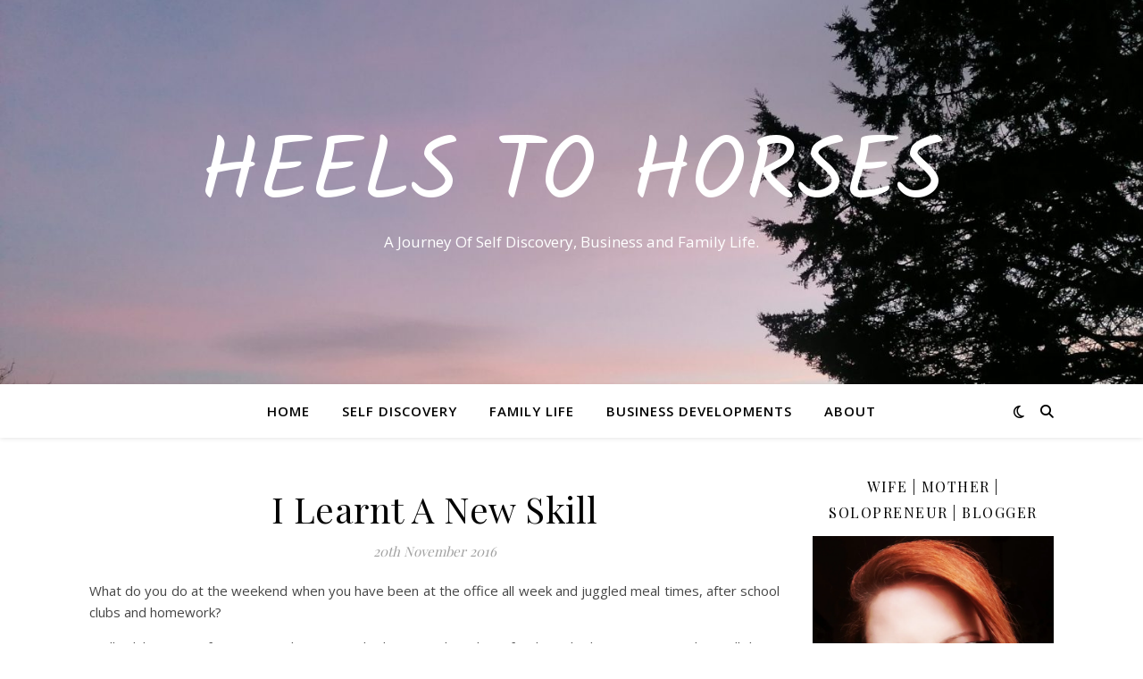

--- FILE ---
content_type: text/html; charset=UTF-8
request_url: https://www.heelstohorses.com/i-learnt-a-new-skill/
body_size: 21227
content:
<!DOCTYPE html>
<html lang="en-GB">
<head>
	<meta charset="UTF-8">
	<meta name="viewport" content="width=device-width, initial-scale=1.0" />
	<link rel="profile" href="https://gmpg.org/xfn/11">

<meta name='robots' content='index, follow, max-image-preview:large, max-snippet:-1, max-video-preview:-1' />

	<!-- This site is optimized with the Yoast SEO plugin v22.2 - https://yoast.com/wordpress/plugins/seo/ -->
	<title>I Learnt A New Skill - Heels to Horses</title>
	<link rel="canonical" href="https://www.heelstohorses.com/i-learnt-a-new-skill/" />
	<meta property="og:locale" content="en_GB" />
	<meta property="og:type" content="article" />
	<meta property="og:title" content="I Learnt A New Skill - Heels to Horses" />
	<meta property="og:description" content="What do you do at the weekend when you have been at the office all week and juggled meal times, after school clubs and homework? Well, whilst many of you are catching up on the housework or doing family packed activities, I am doing all those things as well as doing leather repairs, making accessories, designing new products, networking on social media and this weekend I learnt a new skill. On Saturday, I travelled to Northampton to attend a Leather Carving workshop at Tandy Leather. This is a skill whereby you cut a design into the leather and emboss it using specially designed stamps. You then finish the leather by using a dye or an acrylic paint to emphasis the design on the leather. I thoroughly enjoyed it and seemed to pick it up really easily. To be honest it didn&#8217;t feel  much different to the hand cutting paper art I have done for the last three years as a hobby business over at Hunter Cottage Art. I have lots of plans for new products that I will launch in the new year, some of which will include carved and stamped leather. Personalisation is endless. So if you have something in mind for a commission then get in touch 🙂 The finished result:" />
	<meta property="og:url" content="https://www.heelstohorses.com/i-learnt-a-new-skill/" />
	<meta property="og:site_name" content="Heels to Horses" />
	<meta property="article:published_time" content="2016-11-20T21:57:25+00:00" />
	<meta property="article:modified_time" content="2019-11-29T13:59:13+00:00" />
	<meta property="og:image" content="https://i1.wp.com/www.heelstohorses.com/wp-content/uploads/2016/11/20161119_225325.jpg?w=322&#038;h=427&#038;ssl=1" />
	<meta name="author" content="Clair" />
	<meta name="twitter:card" content="summary_large_image" />
	<meta name="twitter:creator" content="@theladysaddler" />
	<meta name="twitter:site" content="@theladysaddler" />
	<meta name="twitter:label1" content="Written by" />
	<meta name="twitter:data1" content="Clair" />
	<meta name="twitter:label2" content="Estimated reading time" />
	<meta name="twitter:data2" content="1 minute" />
	<script type="application/ld+json" class="yoast-schema-graph">{"@context":"https://schema.org","@graph":[{"@type":"Article","@id":"https://www.heelstohorses.com/i-learnt-a-new-skill/#article","isPartOf":{"@id":"https://www.heelstohorses.com/i-learnt-a-new-skill/"},"author":{"name":"Clair","@id":"https://www.heelstohorses.com/#/schema/person/14211f6fc3078edc99b753e6c6e974f0"},"headline":"I Learnt A New Skill","datePublished":"2016-11-20T21:57:25+00:00","dateModified":"2019-11-29T13:59:13+00:00","mainEntityOfPage":{"@id":"https://www.heelstohorses.com/i-learnt-a-new-skill/"},"wordCount":222,"commentCount":0,"publisher":{"@id":"https://www.heelstohorses.com/#/schema/person/14211f6fc3078edc99b753e6c6e974f0"},"image":{"@id":"https://www.heelstohorses.com/i-learnt-a-new-skill/#primaryimage"},"thumbnailUrl":"https://secretarytosaddler.files.wordpress.com/2016/11/img_20161120_102006.jpg","keywords":["art","Leather","Leatherart","leathercarving","leatherstamping","stamping"],"articleSection":["Business","Self Discovery"],"inLanguage":"en-GB","potentialAction":[{"@type":"CommentAction","name":"Comment","target":["https://www.heelstohorses.com/i-learnt-a-new-skill/#respond"]}]},{"@type":"WebPage","@id":"https://www.heelstohorses.com/i-learnt-a-new-skill/","url":"https://www.heelstohorses.com/i-learnt-a-new-skill/","name":"I Learnt A New Skill - Heels to Horses","isPartOf":{"@id":"https://www.heelstohorses.com/#website"},"primaryImageOfPage":{"@id":"https://www.heelstohorses.com/i-learnt-a-new-skill/#primaryimage"},"image":{"@id":"https://www.heelstohorses.com/i-learnt-a-new-skill/#primaryimage"},"thumbnailUrl":"https://secretarytosaddler.files.wordpress.com/2016/11/img_20161120_102006.jpg","datePublished":"2016-11-20T21:57:25+00:00","dateModified":"2019-11-29T13:59:13+00:00","breadcrumb":{"@id":"https://www.heelstohorses.com/i-learnt-a-new-skill/#breadcrumb"},"inLanguage":"en-GB","potentialAction":[{"@type":"ReadAction","target":["https://www.heelstohorses.com/i-learnt-a-new-skill/"]}]},{"@type":"ImageObject","inLanguage":"en-GB","@id":"https://www.heelstohorses.com/i-learnt-a-new-skill/#primaryimage","url":"https://secretarytosaddler.files.wordpress.com/2016/11/img_20161120_102006.jpg","contentUrl":"https://secretarytosaddler.files.wordpress.com/2016/11/img_20161120_102006.jpg"},{"@type":"BreadcrumbList","@id":"https://www.heelstohorses.com/i-learnt-a-new-skill/#breadcrumb","itemListElement":[{"@type":"ListItem","position":1,"name":"Home","item":"https://www.heelstohorses.com/"},{"@type":"ListItem","position":2,"name":"I Learnt A New Skill"}]},{"@type":"WebSite","@id":"https://www.heelstohorses.com/#website","url":"https://www.heelstohorses.com/","name":"Heels to Horses","description":"A Journey Of Self Discovery, Business and  Family Life.","publisher":{"@id":"https://www.heelstohorses.com/#/schema/person/14211f6fc3078edc99b753e6c6e974f0"},"potentialAction":[{"@type":"SearchAction","target":{"@type":"EntryPoint","urlTemplate":"https://www.heelstohorses.com/?s={search_term_string}"},"query-input":"required name=search_term_string"}],"inLanguage":"en-GB"},{"@type":["Person","Organization"],"@id":"https://www.heelstohorses.com/#/schema/person/14211f6fc3078edc99b753e6c6e974f0","name":"Clair","image":{"@type":"ImageObject","inLanguage":"en-GB","@id":"https://www.heelstohorses.com/#/schema/person/image/","url":"https://secure.gravatar.com/avatar/3825672cbf181873b84051893823ecfe?s=96&d=mm&r=g","contentUrl":"https://secure.gravatar.com/avatar/3825672cbf181873b84051893823ecfe?s=96&d=mm&r=g","caption":"Clair"},"logo":{"@id":"https://www.heelstohorses.com/#/schema/person/image/"}}]}</script>
	<!-- / Yoast SEO plugin. -->


<link rel='dns-prefetch' href='//secure.gravatar.com' />
<link rel='dns-prefetch' href='//stats.wp.com' />
<link rel='dns-prefetch' href='//fonts.googleapis.com' />
<link rel='dns-prefetch' href='//v0.wordpress.com' />
<link rel='dns-prefetch' href='//i0.wp.com' />
<link rel='dns-prefetch' href='//jetpack.wordpress.com' />
<link rel='dns-prefetch' href='//s0.wp.com' />
<link rel='dns-prefetch' href='//public-api.wordpress.com' />
<link rel='dns-prefetch' href='//0.gravatar.com' />
<link rel='dns-prefetch' href='//1.gravatar.com' />
<link rel='dns-prefetch' href='//2.gravatar.com' />
<link rel='dns-prefetch' href='//c0.wp.com' />
<link rel="alternate" type="application/rss+xml" title="Heels to Horses &raquo; Feed" href="https://www.heelstohorses.com/feed/" />
<link rel="alternate" type="application/rss+xml" title="Heels to Horses &raquo; Comments Feed" href="https://www.heelstohorses.com/comments/feed/" />
<link rel="alternate" type="application/rss+xml" title="Heels to Horses &raquo; I Learnt A New Skill Comments Feed" href="https://www.heelstohorses.com/i-learnt-a-new-skill/feed/" />
<script type="text/javascript">
/* <![CDATA[ */
window._wpemojiSettings = {"baseUrl":"https:\/\/s.w.org\/images\/core\/emoji\/14.0.0\/72x72\/","ext":".png","svgUrl":"https:\/\/s.w.org\/images\/core\/emoji\/14.0.0\/svg\/","svgExt":".svg","source":{"concatemoji":"https:\/\/www.heelstohorses.com\/wp-includes\/js\/wp-emoji-release.min.js?ver=6.4.7"}};
/*! This file is auto-generated */
!function(i,n){var o,s,e;function c(e){try{var t={supportTests:e,timestamp:(new Date).valueOf()};sessionStorage.setItem(o,JSON.stringify(t))}catch(e){}}function p(e,t,n){e.clearRect(0,0,e.canvas.width,e.canvas.height),e.fillText(t,0,0);var t=new Uint32Array(e.getImageData(0,0,e.canvas.width,e.canvas.height).data),r=(e.clearRect(0,0,e.canvas.width,e.canvas.height),e.fillText(n,0,0),new Uint32Array(e.getImageData(0,0,e.canvas.width,e.canvas.height).data));return t.every(function(e,t){return e===r[t]})}function u(e,t,n){switch(t){case"flag":return n(e,"\ud83c\udff3\ufe0f\u200d\u26a7\ufe0f","\ud83c\udff3\ufe0f\u200b\u26a7\ufe0f")?!1:!n(e,"\ud83c\uddfa\ud83c\uddf3","\ud83c\uddfa\u200b\ud83c\uddf3")&&!n(e,"\ud83c\udff4\udb40\udc67\udb40\udc62\udb40\udc65\udb40\udc6e\udb40\udc67\udb40\udc7f","\ud83c\udff4\u200b\udb40\udc67\u200b\udb40\udc62\u200b\udb40\udc65\u200b\udb40\udc6e\u200b\udb40\udc67\u200b\udb40\udc7f");case"emoji":return!n(e,"\ud83e\udef1\ud83c\udffb\u200d\ud83e\udef2\ud83c\udfff","\ud83e\udef1\ud83c\udffb\u200b\ud83e\udef2\ud83c\udfff")}return!1}function f(e,t,n){var r="undefined"!=typeof WorkerGlobalScope&&self instanceof WorkerGlobalScope?new OffscreenCanvas(300,150):i.createElement("canvas"),a=r.getContext("2d",{willReadFrequently:!0}),o=(a.textBaseline="top",a.font="600 32px Arial",{});return e.forEach(function(e){o[e]=t(a,e,n)}),o}function t(e){var t=i.createElement("script");t.src=e,t.defer=!0,i.head.appendChild(t)}"undefined"!=typeof Promise&&(o="wpEmojiSettingsSupports",s=["flag","emoji"],n.supports={everything:!0,everythingExceptFlag:!0},e=new Promise(function(e){i.addEventListener("DOMContentLoaded",e,{once:!0})}),new Promise(function(t){var n=function(){try{var e=JSON.parse(sessionStorage.getItem(o));if("object"==typeof e&&"number"==typeof e.timestamp&&(new Date).valueOf()<e.timestamp+604800&&"object"==typeof e.supportTests)return e.supportTests}catch(e){}return null}();if(!n){if("undefined"!=typeof Worker&&"undefined"!=typeof OffscreenCanvas&&"undefined"!=typeof URL&&URL.createObjectURL&&"undefined"!=typeof Blob)try{var e="postMessage("+f.toString()+"("+[JSON.stringify(s),u.toString(),p.toString()].join(",")+"));",r=new Blob([e],{type:"text/javascript"}),a=new Worker(URL.createObjectURL(r),{name:"wpTestEmojiSupports"});return void(a.onmessage=function(e){c(n=e.data),a.terminate(),t(n)})}catch(e){}c(n=f(s,u,p))}t(n)}).then(function(e){for(var t in e)n.supports[t]=e[t],n.supports.everything=n.supports.everything&&n.supports[t],"flag"!==t&&(n.supports.everythingExceptFlag=n.supports.everythingExceptFlag&&n.supports[t]);n.supports.everythingExceptFlag=n.supports.everythingExceptFlag&&!n.supports.flag,n.DOMReady=!1,n.readyCallback=function(){n.DOMReady=!0}}).then(function(){return e}).then(function(){var e;n.supports.everything||(n.readyCallback(),(e=n.source||{}).concatemoji?t(e.concatemoji):e.wpemoji&&e.twemoji&&(t(e.twemoji),t(e.wpemoji)))}))}((window,document),window._wpemojiSettings);
/* ]]> */
</script>
<style id='wp-emoji-styles-inline-css' type='text/css'>

	img.wp-smiley, img.emoji {
		display: inline !important;
		border: none !important;
		box-shadow: none !important;
		height: 1em !important;
		width: 1em !important;
		margin: 0 0.07em !important;
		vertical-align: -0.1em !important;
		background: none !important;
		padding: 0 !important;
	}
</style>
<link rel='stylesheet' id='wp-block-library-css' href='https://c0.wp.com/c/6.4.7/wp-includes/css/dist/block-library/style.min.css' type='text/css' media='all' />
<style id='wp-block-library-inline-css' type='text/css'>
.has-text-align-justify{text-align:justify;}
</style>
<link rel='stylesheet' id='mediaelement-css' href='https://c0.wp.com/c/6.4.7/wp-includes/js/mediaelement/mediaelementplayer-legacy.min.css' type='text/css' media='all' />
<link rel='stylesheet' id='wp-mediaelement-css' href='https://c0.wp.com/c/6.4.7/wp-includes/js/mediaelement/wp-mediaelement.min.css' type='text/css' media='all' />
<style id='jetpack-sharing-buttons-style-inline-css' type='text/css'>
.jetpack-sharing-buttons__services-list{display:flex;flex-direction:row;flex-wrap:wrap;gap:0;list-style-type:none;margin:5px;padding:0}.jetpack-sharing-buttons__services-list.has-small-icon-size{font-size:12px}.jetpack-sharing-buttons__services-list.has-normal-icon-size{font-size:16px}.jetpack-sharing-buttons__services-list.has-large-icon-size{font-size:24px}.jetpack-sharing-buttons__services-list.has-huge-icon-size{font-size:36px}@media print{.jetpack-sharing-buttons__services-list{display:none!important}}.editor-styles-wrapper .wp-block-jetpack-sharing-buttons{gap:0;padding-inline-start:0}ul.jetpack-sharing-buttons__services-list.has-background{padding:1.25em 2.375em}
</style>
<style id='classic-theme-styles-inline-css' type='text/css'>
/*! This file is auto-generated */
.wp-block-button__link{color:#fff;background-color:#32373c;border-radius:9999px;box-shadow:none;text-decoration:none;padding:calc(.667em + 2px) calc(1.333em + 2px);font-size:1.125em}.wp-block-file__button{background:#32373c;color:#fff;text-decoration:none}
</style>
<style id='global-styles-inline-css' type='text/css'>
body{--wp--preset--color--black: #000000;--wp--preset--color--cyan-bluish-gray: #abb8c3;--wp--preset--color--white: #ffffff;--wp--preset--color--pale-pink: #f78da7;--wp--preset--color--vivid-red: #cf2e2e;--wp--preset--color--luminous-vivid-orange: #ff6900;--wp--preset--color--luminous-vivid-amber: #fcb900;--wp--preset--color--light-green-cyan: #7bdcb5;--wp--preset--color--vivid-green-cyan: #00d084;--wp--preset--color--pale-cyan-blue: #8ed1fc;--wp--preset--color--vivid-cyan-blue: #0693e3;--wp--preset--color--vivid-purple: #9b51e0;--wp--preset--gradient--vivid-cyan-blue-to-vivid-purple: linear-gradient(135deg,rgba(6,147,227,1) 0%,rgb(155,81,224) 100%);--wp--preset--gradient--light-green-cyan-to-vivid-green-cyan: linear-gradient(135deg,rgb(122,220,180) 0%,rgb(0,208,130) 100%);--wp--preset--gradient--luminous-vivid-amber-to-luminous-vivid-orange: linear-gradient(135deg,rgba(252,185,0,1) 0%,rgba(255,105,0,1) 100%);--wp--preset--gradient--luminous-vivid-orange-to-vivid-red: linear-gradient(135deg,rgba(255,105,0,1) 0%,rgb(207,46,46) 100%);--wp--preset--gradient--very-light-gray-to-cyan-bluish-gray: linear-gradient(135deg,rgb(238,238,238) 0%,rgb(169,184,195) 100%);--wp--preset--gradient--cool-to-warm-spectrum: linear-gradient(135deg,rgb(74,234,220) 0%,rgb(151,120,209) 20%,rgb(207,42,186) 40%,rgb(238,44,130) 60%,rgb(251,105,98) 80%,rgb(254,248,76) 100%);--wp--preset--gradient--blush-light-purple: linear-gradient(135deg,rgb(255,206,236) 0%,rgb(152,150,240) 100%);--wp--preset--gradient--blush-bordeaux: linear-gradient(135deg,rgb(254,205,165) 0%,rgb(254,45,45) 50%,rgb(107,0,62) 100%);--wp--preset--gradient--luminous-dusk: linear-gradient(135deg,rgb(255,203,112) 0%,rgb(199,81,192) 50%,rgb(65,88,208) 100%);--wp--preset--gradient--pale-ocean: linear-gradient(135deg,rgb(255,245,203) 0%,rgb(182,227,212) 50%,rgb(51,167,181) 100%);--wp--preset--gradient--electric-grass: linear-gradient(135deg,rgb(202,248,128) 0%,rgb(113,206,126) 100%);--wp--preset--gradient--midnight: linear-gradient(135deg,rgb(2,3,129) 0%,rgb(40,116,252) 100%);--wp--preset--font-size--small: 13px;--wp--preset--font-size--medium: 20px;--wp--preset--font-size--large: 36px;--wp--preset--font-size--x-large: 42px;--wp--preset--spacing--20: 0.44rem;--wp--preset--spacing--30: 0.67rem;--wp--preset--spacing--40: 1rem;--wp--preset--spacing--50: 1.5rem;--wp--preset--spacing--60: 2.25rem;--wp--preset--spacing--70: 3.38rem;--wp--preset--spacing--80: 5.06rem;--wp--preset--shadow--natural: 6px 6px 9px rgba(0, 0, 0, 0.2);--wp--preset--shadow--deep: 12px 12px 50px rgba(0, 0, 0, 0.4);--wp--preset--shadow--sharp: 6px 6px 0px rgba(0, 0, 0, 0.2);--wp--preset--shadow--outlined: 6px 6px 0px -3px rgba(255, 255, 255, 1), 6px 6px rgba(0, 0, 0, 1);--wp--preset--shadow--crisp: 6px 6px 0px rgba(0, 0, 0, 1);}:where(.is-layout-flex){gap: 0.5em;}:where(.is-layout-grid){gap: 0.5em;}body .is-layout-flow > .alignleft{float: left;margin-inline-start: 0;margin-inline-end: 2em;}body .is-layout-flow > .alignright{float: right;margin-inline-start: 2em;margin-inline-end: 0;}body .is-layout-flow > .aligncenter{margin-left: auto !important;margin-right: auto !important;}body .is-layout-constrained > .alignleft{float: left;margin-inline-start: 0;margin-inline-end: 2em;}body .is-layout-constrained > .alignright{float: right;margin-inline-start: 2em;margin-inline-end: 0;}body .is-layout-constrained > .aligncenter{margin-left: auto !important;margin-right: auto !important;}body .is-layout-constrained > :where(:not(.alignleft):not(.alignright):not(.alignfull)){max-width: var(--wp--style--global--content-size);margin-left: auto !important;margin-right: auto !important;}body .is-layout-constrained > .alignwide{max-width: var(--wp--style--global--wide-size);}body .is-layout-flex{display: flex;}body .is-layout-flex{flex-wrap: wrap;align-items: center;}body .is-layout-flex > *{margin: 0;}body .is-layout-grid{display: grid;}body .is-layout-grid > *{margin: 0;}:where(.wp-block-columns.is-layout-flex){gap: 2em;}:where(.wp-block-columns.is-layout-grid){gap: 2em;}:where(.wp-block-post-template.is-layout-flex){gap: 1.25em;}:where(.wp-block-post-template.is-layout-grid){gap: 1.25em;}.has-black-color{color: var(--wp--preset--color--black) !important;}.has-cyan-bluish-gray-color{color: var(--wp--preset--color--cyan-bluish-gray) !important;}.has-white-color{color: var(--wp--preset--color--white) !important;}.has-pale-pink-color{color: var(--wp--preset--color--pale-pink) !important;}.has-vivid-red-color{color: var(--wp--preset--color--vivid-red) !important;}.has-luminous-vivid-orange-color{color: var(--wp--preset--color--luminous-vivid-orange) !important;}.has-luminous-vivid-amber-color{color: var(--wp--preset--color--luminous-vivid-amber) !important;}.has-light-green-cyan-color{color: var(--wp--preset--color--light-green-cyan) !important;}.has-vivid-green-cyan-color{color: var(--wp--preset--color--vivid-green-cyan) !important;}.has-pale-cyan-blue-color{color: var(--wp--preset--color--pale-cyan-blue) !important;}.has-vivid-cyan-blue-color{color: var(--wp--preset--color--vivid-cyan-blue) !important;}.has-vivid-purple-color{color: var(--wp--preset--color--vivid-purple) !important;}.has-black-background-color{background-color: var(--wp--preset--color--black) !important;}.has-cyan-bluish-gray-background-color{background-color: var(--wp--preset--color--cyan-bluish-gray) !important;}.has-white-background-color{background-color: var(--wp--preset--color--white) !important;}.has-pale-pink-background-color{background-color: var(--wp--preset--color--pale-pink) !important;}.has-vivid-red-background-color{background-color: var(--wp--preset--color--vivid-red) !important;}.has-luminous-vivid-orange-background-color{background-color: var(--wp--preset--color--luminous-vivid-orange) !important;}.has-luminous-vivid-amber-background-color{background-color: var(--wp--preset--color--luminous-vivid-amber) !important;}.has-light-green-cyan-background-color{background-color: var(--wp--preset--color--light-green-cyan) !important;}.has-vivid-green-cyan-background-color{background-color: var(--wp--preset--color--vivid-green-cyan) !important;}.has-pale-cyan-blue-background-color{background-color: var(--wp--preset--color--pale-cyan-blue) !important;}.has-vivid-cyan-blue-background-color{background-color: var(--wp--preset--color--vivid-cyan-blue) !important;}.has-vivid-purple-background-color{background-color: var(--wp--preset--color--vivid-purple) !important;}.has-black-border-color{border-color: var(--wp--preset--color--black) !important;}.has-cyan-bluish-gray-border-color{border-color: var(--wp--preset--color--cyan-bluish-gray) !important;}.has-white-border-color{border-color: var(--wp--preset--color--white) !important;}.has-pale-pink-border-color{border-color: var(--wp--preset--color--pale-pink) !important;}.has-vivid-red-border-color{border-color: var(--wp--preset--color--vivid-red) !important;}.has-luminous-vivid-orange-border-color{border-color: var(--wp--preset--color--luminous-vivid-orange) !important;}.has-luminous-vivid-amber-border-color{border-color: var(--wp--preset--color--luminous-vivid-amber) !important;}.has-light-green-cyan-border-color{border-color: var(--wp--preset--color--light-green-cyan) !important;}.has-vivid-green-cyan-border-color{border-color: var(--wp--preset--color--vivid-green-cyan) !important;}.has-pale-cyan-blue-border-color{border-color: var(--wp--preset--color--pale-cyan-blue) !important;}.has-vivid-cyan-blue-border-color{border-color: var(--wp--preset--color--vivid-cyan-blue) !important;}.has-vivid-purple-border-color{border-color: var(--wp--preset--color--vivid-purple) !important;}.has-vivid-cyan-blue-to-vivid-purple-gradient-background{background: var(--wp--preset--gradient--vivid-cyan-blue-to-vivid-purple) !important;}.has-light-green-cyan-to-vivid-green-cyan-gradient-background{background: var(--wp--preset--gradient--light-green-cyan-to-vivid-green-cyan) !important;}.has-luminous-vivid-amber-to-luminous-vivid-orange-gradient-background{background: var(--wp--preset--gradient--luminous-vivid-amber-to-luminous-vivid-orange) !important;}.has-luminous-vivid-orange-to-vivid-red-gradient-background{background: var(--wp--preset--gradient--luminous-vivid-orange-to-vivid-red) !important;}.has-very-light-gray-to-cyan-bluish-gray-gradient-background{background: var(--wp--preset--gradient--very-light-gray-to-cyan-bluish-gray) !important;}.has-cool-to-warm-spectrum-gradient-background{background: var(--wp--preset--gradient--cool-to-warm-spectrum) !important;}.has-blush-light-purple-gradient-background{background: var(--wp--preset--gradient--blush-light-purple) !important;}.has-blush-bordeaux-gradient-background{background: var(--wp--preset--gradient--blush-bordeaux) !important;}.has-luminous-dusk-gradient-background{background: var(--wp--preset--gradient--luminous-dusk) !important;}.has-pale-ocean-gradient-background{background: var(--wp--preset--gradient--pale-ocean) !important;}.has-electric-grass-gradient-background{background: var(--wp--preset--gradient--electric-grass) !important;}.has-midnight-gradient-background{background: var(--wp--preset--gradient--midnight) !important;}.has-small-font-size{font-size: var(--wp--preset--font-size--small) !important;}.has-medium-font-size{font-size: var(--wp--preset--font-size--medium) !important;}.has-large-font-size{font-size: var(--wp--preset--font-size--large) !important;}.has-x-large-font-size{font-size: var(--wp--preset--font-size--x-large) !important;}
.wp-block-navigation a:where(:not(.wp-element-button)){color: inherit;}
:where(.wp-block-post-template.is-layout-flex){gap: 1.25em;}:where(.wp-block-post-template.is-layout-grid){gap: 1.25em;}
:where(.wp-block-columns.is-layout-flex){gap: 2em;}:where(.wp-block-columns.is-layout-grid){gap: 2em;}
.wp-block-pullquote{font-size: 1.5em;line-height: 1.6;}
</style>
<link rel='stylesheet' id='ashe-style-css' href='https://www.heelstohorses.com/wp-content/themes/ashe/style.css?ver=2.234' type='text/css' media='all' />
<link rel='stylesheet' id='fontawesome-css' href='https://www.heelstohorses.com/wp-content/themes/ashe/assets/css/fontawesome.min.css?ver=6.5.1' type='text/css' media='all' />
<link rel='stylesheet' id='fontello-css' href='https://www.heelstohorses.com/wp-content/themes/ashe/assets/css/fontello.css?ver=6.4.7' type='text/css' media='all' />
<link rel='stylesheet' id='slick-css' href='https://www.heelstohorses.com/wp-content/themes/ashe/assets/css/slick.css?ver=6.4.7' type='text/css' media='all' />
<link rel='stylesheet' id='scrollbar-css' href='https://www.heelstohorses.com/wp-content/themes/ashe/assets/css/perfect-scrollbar.css?ver=6.4.7' type='text/css' media='all' />
<link rel='stylesheet' id='ashe-responsive-css' href='https://www.heelstohorses.com/wp-content/themes/ashe/assets/css/responsive.css?ver=1.9.7' type='text/css' media='all' />
<link rel='stylesheet' id='ashe-playfair-font-css' href='//fonts.googleapis.com/css?family=Playfair+Display%3A400%2C700&#038;ver=1.0.0' type='text/css' media='all' />
<link rel='stylesheet' id='ashe-opensans-font-css' href='//fonts.googleapis.com/css?family=Open+Sans%3A400italic%2C400%2C600italic%2C600%2C700italic%2C700&#038;ver=1.0.0' type='text/css' media='all' />
<link rel='stylesheet' id='ashe-kalam-font-css' href='//fonts.googleapis.com/css?family=Kalam&#038;ver=1.0.0' type='text/css' media='all' />
<link rel='stylesheet' id='social-logos-css' href='https://c0.wp.com/p/jetpack/13.2.1/_inc/social-logos/social-logos.min.css' type='text/css' media='all' />
<link rel='stylesheet' id='jetpack_css-css' href='https://c0.wp.com/p/jetpack/13.2.1/css/jetpack.css' type='text/css' media='all' />
<script type="text/javascript" id="jetpack_related-posts-js-extra">
/* <![CDATA[ */
var related_posts_js_options = {"post_heading":"h4"};
/* ]]> */
</script>
<script type="text/javascript" src="https://c0.wp.com/p/jetpack/13.2.1/_inc/build/related-posts/related-posts.min.js" id="jetpack_related-posts-js"></script>
<script type="text/javascript" src="https://c0.wp.com/c/6.4.7/wp-includes/js/jquery/jquery.min.js" id="jquery-core-js"></script>
<script type="text/javascript" src="https://c0.wp.com/c/6.4.7/wp-includes/js/jquery/jquery-migrate.min.js" id="jquery-migrate-js"></script>
<link rel="https://api.w.org/" href="https://www.heelstohorses.com/wp-json/" /><link rel="alternate" type="application/json" href="https://www.heelstohorses.com/wp-json/wp/v2/posts/1115" /><link rel="EditURI" type="application/rsd+xml" title="RSD" href="https://www.heelstohorses.com/xmlrpc.php?rsd" />
<meta name="generator" content="WordPress 6.4.7" />
<link rel='shortlink' href='https://wp.me/pa5jQ9-hZ' />
<link rel="alternate" type="application/json+oembed" href="https://www.heelstohorses.com/wp-json/oembed/1.0/embed?url=https%3A%2F%2Fwww.heelstohorses.com%2Fi-learnt-a-new-skill%2F" />
<link rel="alternate" type="text/xml+oembed" href="https://www.heelstohorses.com/wp-json/oembed/1.0/embed?url=https%3A%2F%2Fwww.heelstohorses.com%2Fi-learnt-a-new-skill%2F&#038;format=xml" />
	<style>img#wpstats{display:none}</style>
		<link rel="pingback" href="https://www.heelstohorses.com/xmlrpc.php">
<style id="ashe_dynamic_css">body {background-color: #ffffff;}#top-bar {background-color: #ffffff;}#top-bar a {color: #000000;}#top-bar a:hover,#top-bar li.current-menu-item > a,#top-bar li.current-menu-ancestor > a,#top-bar .sub-menu li.current-menu-item > a,#top-bar .sub-menu li.current-menu-ancestor> a {color: #313873;}#top-menu .sub-menu,#top-menu .sub-menu a {background-color: #ffffff;border-color: rgba(0,0,0, 0.05);}@media screen and ( max-width: 979px ) {.top-bar-socials {float: none !important;}.top-bar-socials a {line-height: 40px !important;}}.header-logo a,.site-description {color: #ffffff;}.entry-header {background-color: #ffffff;}#main-nav {background-color: #ffffff;box-shadow: 0px 1px 5px rgba(0,0,0, 0.1);}#featured-links h6 {background-color: rgba(255,255,255, 0.85);color: #000000;}#main-nav a,#main-nav i,#main-nav #s {color: #000000;}.main-nav-sidebar span,.sidebar-alt-close-btn span {background-color: #000000;}#main-nav a:hover,#main-nav i:hover,#main-nav li.current-menu-item > a,#main-nav li.current-menu-ancestor > a,#main-nav .sub-menu li.current-menu-item > a,#main-nav .sub-menu li.current-menu-ancestor> a {color: #313873;}.main-nav-sidebar:hover span {background-color: #313873;}#main-menu .sub-menu,#main-menu .sub-menu a {background-color: #ffffff;border-color: rgba(0,0,0, 0.05);}#main-nav #s {background-color: #ffffff;}#main-nav #s::-webkit-input-placeholder { /* Chrome/Opera/Safari */color: rgba(0,0,0, 0.7);}#main-nav #s::-moz-placeholder { /* Firefox 19+ */color: rgba(0,0,0, 0.7);}#main-nav #s:-ms-input-placeholder { /* IE 10+ */color: rgba(0,0,0, 0.7);}#main-nav #s:-moz-placeholder { /* Firefox 18- */color: rgba(0,0,0, 0.7);}/* Background */.sidebar-alt,#featured-links,.main-content,.featured-slider-area,.page-content select,.page-content input,.page-content textarea {background-color: #ffffff;}/* Text */.page-content,.page-content select,.page-content input,.page-content textarea,.page-content .post-author a,.page-content .ashe-widget a,.page-content .comment-author {color: #464646;}/* Title */.page-content h1,.page-content h2,.page-content h3,.page-content h4,.page-content h5,.page-content h6,.page-content .post-title a,.page-content .author-description h4 a,.page-content .related-posts h4 a,.page-content .blog-pagination .previous-page a,.page-content .blog-pagination .next-page a,blockquote,.page-content .post-share a {color: #030303;}.page-content .post-title a:hover {color: rgba(3,3,3, 0.75);}/* Meta */.page-content .post-date,.page-content .post-comments,.page-content .post-author,.page-content [data-layout*="list"] .post-author a,.page-content .related-post-date,.page-content .comment-meta a,.page-content .author-share a,.page-content .post-tags a,.page-content .tagcloud a,.widget_categories li,.widget_archive li,.ahse-subscribe-box p,.rpwwt-post-author,.rpwwt-post-categories,.rpwwt-post-date,.rpwwt-post-comments-number {color: #a1a1a1;}.page-content input::-webkit-input-placeholder { /* Chrome/Opera/Safari */color: #a1a1a1;}.page-content input::-moz-placeholder { /* Firefox 19+ */color: #a1a1a1;}.page-content input:-ms-input-placeholder { /* IE 10+ */color: #a1a1a1;}.page-content input:-moz-placeholder { /* Firefox 18- */color: #a1a1a1;}/* Accent */a,.post-categories,.page-content .ashe-widget.widget_text a {color: #313873;}/* Disable TMP.page-content .elementor a,.page-content .elementor a:hover {color: inherit;}*/.ps-container > .ps-scrollbar-y-rail > .ps-scrollbar-y {background: #313873;}a:not(.header-logo-a):hover {color: rgba(49,56,115, 0.8);}blockquote {border-color: #313873;}/* Selection */::-moz-selection {color: #ffffff;background: #313873;}::selection {color: #ffffff;background: #313873;}/* Border */.page-content .post-footer,[data-layout*="list"] .blog-grid > li,.page-content .author-description,.page-content .related-posts,.page-content .entry-comments,.page-content .ashe-widget li,.page-content #wp-calendar,.page-content #wp-calendar caption,.page-content #wp-calendar tbody td,.page-content .widget_nav_menu li a,.page-content .tagcloud a,.page-content select,.page-content input,.page-content textarea,.widget-title h2:before,.widget-title h2:after,.post-tags a,.gallery-caption,.wp-caption-text,table tr,table th,table td,pre,.category-description {border-color: #e8e8e8;}hr {background-color: #e8e8e8;}/* Buttons */.widget_search i,.widget_search #searchsubmit,.wp-block-search button,.single-navigation i,.page-content .submit,.page-content .blog-pagination.numeric a,.page-content .blog-pagination.load-more a,.page-content .ashe-subscribe-box input[type="submit"],.page-content .widget_wysija input[type="submit"],.page-content .post-password-form input[type="submit"],.page-content .wpcf7 [type="submit"] {color: #ffffff;background-color: #333333;}.single-navigation i:hover,.page-content .submit:hover,.ashe-boxed-style .page-content .submit:hover,.page-content .blog-pagination.numeric a:hover,.ashe-boxed-style .page-content .blog-pagination.numeric a:hover,.page-content .blog-pagination.numeric span,.page-content .blog-pagination.load-more a:hover,.page-content .ashe-subscribe-box input[type="submit"]:hover,.page-content .widget_wysija input[type="submit"]:hover,.page-content .post-password-form input[type="submit"]:hover,.page-content .wpcf7 [type="submit"]:hover {color: #ffffff;background-color: #313873;}/* Image Overlay */.image-overlay,#infscr-loading,.page-content h4.image-overlay {color: #ffffff;background-color: rgba(73,73,73, 0.3);}.image-overlay a,.post-slider .prev-arrow,.post-slider .next-arrow,.page-content .image-overlay a,#featured-slider .slick-arrow,#featured-slider .slider-dots {color: #ffffff;}.slide-caption {background: rgba(255,255,255, 0.95);}#featured-slider .slick-active {background: #ffffff;}#page-footer,#page-footer select,#page-footer input,#page-footer textarea {background-color: #f6f6f6;color: #333333;}#page-footer,#page-footer a,#page-footer select,#page-footer input,#page-footer textarea {color: #333333;}#page-footer #s::-webkit-input-placeholder { /* Chrome/Opera/Safari */color: #333333;}#page-footer #s::-moz-placeholder { /* Firefox 19+ */color: #333333;}#page-footer #s:-ms-input-placeholder { /* IE 10+ */color: #333333;}#page-footer #s:-moz-placeholder { /* Firefox 18- */color: #333333;}/* Title */#page-footer h1,#page-footer h2,#page-footer h3,#page-footer h4,#page-footer h5,#page-footer h6 {color: #111111;}#page-footer a:hover {color: #313873;}/* Border */#page-footer a,#page-footer .ashe-widget li,#page-footer #wp-calendar,#page-footer #wp-calendar caption,#page-footer #wp-calendar tbody td,#page-footer .widget_nav_menu li a,#page-footer select,#page-footer input,#page-footer textarea,#page-footer .widget-title h2:before,#page-footer .widget-title h2:after,.footer-widgets {border-color: #e0dbdb;}#page-footer hr {background-color: #e0dbdb;}.ashe-preloader-wrap {background-color: #ffffff;}@media screen and ( max-width: 768px ) {#featured-links {display: none;}}@media screen and ( max-width: 640px ) {.related-posts {display: none;}}.header-logo a {font-family: 'Kalam';}#top-menu li a {font-family: 'Open Sans';}#main-menu li a {font-family: 'Open Sans';}#mobile-menu li,.mobile-menu-btn a {font-family: 'Open Sans';}#top-menu li a,#main-menu li a,#mobile-menu li,.mobile-menu-btn a {text-transform: uppercase;}.boxed-wrapper {max-width: 1160px;}.sidebar-alt {max-width: 340px;left: -340px; padding: 85px 35px 0px;}.sidebar-left,.sidebar-right {width: 307px;}.main-container {width: calc(100% - 307px);width: -webkit-calc(100% - 307px);}#top-bar > div,#main-nav > div,#featured-links,.main-content,.page-footer-inner,.featured-slider-area.boxed-wrapper {padding-left: 40px;padding-right: 40px;}#top-menu {float: left;}.top-bar-socials {float: right;}.entry-header {height: 500px;background-image:url(https://www.heelstohorses.com/wp-content/uploads/2021/12/cropped-IMG_20211229_162254-scaled-1.jpg);background-size: cover;}.entry-header {background-position: center center;}.logo-img {max-width: 500px;}.mini-logo a {max-width: 70px;}#main-nav {text-align: center;}.main-nav-sidebar {position: absolute;top: 0px;left: 40px;z-index: 1;}.main-nav-icons {position: absolute;top: 0px;right: 40px;z-index: 2;}.mini-logo {position: absolute;left: auto;top: 0;}.main-nav-sidebar ~ .mini-logo {margin-left: 30px;}#featured-links .featured-link {margin-right: 20px;}#featured-links .featured-link:last-of-type {margin-right: 0;}#featured-links .featured-link {width: calc( (100% - -20px) / 0 - 1px);width: -webkit-calc( (100% - -20px) / 0- 1px);}.featured-link:nth-child(1) .cv-inner {display: none;}.featured-link:nth-child(2) .cv-inner {display: none;}.featured-link:nth-child(3) .cv-inner {display: none;}.blog-grid > li {width: 100%;margin-bottom: 30px;}.sidebar-right {padding-left: 37px;}.footer-widgets > .ashe-widget {width: 30%;margin-right: 5%;}.footer-widgets > .ashe-widget:nth-child(3n+3) {margin-right: 0;}.footer-widgets > .ashe-widget:nth-child(3n+4) {clear: both;}.copyright-info {float: right;}.footer-socials {float: left;}.woocommerce div.product .stock,.woocommerce div.product p.price,.woocommerce div.product span.price,.woocommerce ul.products li.product .price,.woocommerce-Reviews .woocommerce-review__author,.woocommerce form .form-row .required,.woocommerce form .form-row.woocommerce-invalid label,.woocommerce .page-content div.product .woocommerce-tabs ul.tabs li a {color: #464646;}.woocommerce a.remove:hover {color: #464646 !important;}.woocommerce a.remove,.woocommerce .product_meta,.page-content .woocommerce-breadcrumb,.page-content .woocommerce-review-link,.page-content .woocommerce-breadcrumb a,.page-content .woocommerce-MyAccount-navigation-link a,.woocommerce .woocommerce-info:before,.woocommerce .page-content .woocommerce-result-count,.woocommerce-page .page-content .woocommerce-result-count,.woocommerce-Reviews .woocommerce-review__published-date,.woocommerce .product_list_widget .quantity,.woocommerce .widget_products .amount,.woocommerce .widget_price_filter .price_slider_amount,.woocommerce .widget_recently_viewed_products .amount,.woocommerce .widget_top_rated_products .amount,.woocommerce .widget_recent_reviews .reviewer {color: #a1a1a1;}.woocommerce a.remove {color: #a1a1a1 !important;}p.demo_store,.woocommerce-store-notice,.woocommerce span.onsale { background-color: #313873;}.woocommerce .star-rating::before,.woocommerce .star-rating span::before,.woocommerce .page-content ul.products li.product .button,.page-content .woocommerce ul.products li.product .button,.page-content .woocommerce-MyAccount-navigation-link.is-active a,.page-content .woocommerce-MyAccount-navigation-link a:hover { color: #313873;}.woocommerce form.login,.woocommerce form.register,.woocommerce-account fieldset,.woocommerce form.checkout_coupon,.woocommerce .woocommerce-info,.woocommerce .woocommerce-error,.woocommerce .woocommerce-message,.woocommerce .widget_shopping_cart .total,.woocommerce.widget_shopping_cart .total,.woocommerce-Reviews .comment_container,.woocommerce-cart #payment ul.payment_methods,#add_payment_method #payment ul.payment_methods,.woocommerce-checkout #payment ul.payment_methods,.woocommerce div.product .woocommerce-tabs ul.tabs::before,.woocommerce div.product .woocommerce-tabs ul.tabs::after,.woocommerce div.product .woocommerce-tabs ul.tabs li,.woocommerce .woocommerce-MyAccount-navigation-link,.select2-container--default .select2-selection--single {border-color: #e8e8e8;}.woocommerce-cart #payment,#add_payment_method #payment,.woocommerce-checkout #payment,.woocommerce .woocommerce-info,.woocommerce .woocommerce-error,.woocommerce .woocommerce-message,.woocommerce div.product .woocommerce-tabs ul.tabs li {background-color: rgba(232,232,232, 0.3);}.woocommerce-cart #payment div.payment_box::before,#add_payment_method #payment div.payment_box::before,.woocommerce-checkout #payment div.payment_box::before {border-color: rgba(232,232,232, 0.5);}.woocommerce-cart #payment div.payment_box,#add_payment_method #payment div.payment_box,.woocommerce-checkout #payment div.payment_box {background-color: rgba(232,232,232, 0.5);}.page-content .woocommerce input.button,.page-content .woocommerce a.button,.page-content .woocommerce a.button.alt,.page-content .woocommerce button.button.alt,.page-content .woocommerce input.button.alt,.page-content .woocommerce #respond input#submit.alt,.woocommerce .page-content .widget_product_search input[type="submit"],.woocommerce .page-content .woocommerce-message .button,.woocommerce .page-content a.button.alt,.woocommerce .page-content button.button.alt,.woocommerce .page-content #respond input#submit,.woocommerce .page-content .widget_price_filter .button,.woocommerce .page-content .woocommerce-message .button,.woocommerce-page .page-content .woocommerce-message .button,.woocommerce .page-content nav.woocommerce-pagination ul li a,.woocommerce .page-content nav.woocommerce-pagination ul li span {color: #ffffff;background-color: #333333;}.page-content .woocommerce input.button:hover,.page-content .woocommerce a.button:hover,.page-content .woocommerce a.button.alt:hover,.ashe-boxed-style .page-content .woocommerce a.button.alt:hover,.page-content .woocommerce button.button.alt:hover,.page-content .woocommerce input.button.alt:hover,.page-content .woocommerce #respond input#submit.alt:hover,.woocommerce .page-content .woocommerce-message .button:hover,.woocommerce .page-content a.button.alt:hover,.woocommerce .page-content button.button.alt:hover,.ashe-boxed-style.woocommerce .page-content button.button.alt:hover,.ashe-boxed-style.woocommerce .page-content #respond input#submit:hover,.woocommerce .page-content #respond input#submit:hover,.woocommerce .page-content .widget_price_filter .button:hover,.woocommerce .page-content .woocommerce-message .button:hover,.woocommerce-page .page-content .woocommerce-message .button:hover,.woocommerce .page-content nav.woocommerce-pagination ul li a:hover,.woocommerce .page-content nav.woocommerce-pagination ul li span.current {color: #ffffff;background-color: #313873;}.woocommerce .page-content nav.woocommerce-pagination ul li a.prev,.woocommerce .page-content nav.woocommerce-pagination ul li a.next {color: #333333;}.woocommerce .page-content nav.woocommerce-pagination ul li a.prev:hover,.woocommerce .page-content nav.woocommerce-pagination ul li a.next:hover {color: #313873;}.woocommerce .page-content nav.woocommerce-pagination ul li a.prev:after,.woocommerce .page-content nav.woocommerce-pagination ul li a.next:after {color: #ffffff;}.woocommerce .page-content nav.woocommerce-pagination ul li a.prev:hover:after,.woocommerce .page-content nav.woocommerce-pagination ul li a.next:hover:after {color: #ffffff;}.cssload-cube{background-color:#333333;width:9px;height:9px;position:absolute;margin:auto;animation:cssload-cubemove 2s infinite ease-in-out;-o-animation:cssload-cubemove 2s infinite ease-in-out;-ms-animation:cssload-cubemove 2s infinite ease-in-out;-webkit-animation:cssload-cubemove 2s infinite ease-in-out;-moz-animation:cssload-cubemove 2s infinite ease-in-out}.cssload-cube1{left:13px;top:0;animation-delay:.1s;-o-animation-delay:.1s;-ms-animation-delay:.1s;-webkit-animation-delay:.1s;-moz-animation-delay:.1s}.cssload-cube2{left:25px;top:0;animation-delay:.2s;-o-animation-delay:.2s;-ms-animation-delay:.2s;-webkit-animation-delay:.2s;-moz-animation-delay:.2s}.cssload-cube3{left:38px;top:0;animation-delay:.3s;-o-animation-delay:.3s;-ms-animation-delay:.3s;-webkit-animation-delay:.3s;-moz-animation-delay:.3s}.cssload-cube4{left:0;top:13px;animation-delay:.1s;-o-animation-delay:.1s;-ms-animation-delay:.1s;-webkit-animation-delay:.1s;-moz-animation-delay:.1s}.cssload-cube5{left:13px;top:13px;animation-delay:.2s;-o-animation-delay:.2s;-ms-animation-delay:.2s;-webkit-animation-delay:.2s;-moz-animation-delay:.2s}.cssload-cube6{left:25px;top:13px;animation-delay:.3s;-o-animation-delay:.3s;-ms-animation-delay:.3s;-webkit-animation-delay:.3s;-moz-animation-delay:.3s}.cssload-cube7{left:38px;top:13px;animation-delay:.4s;-o-animation-delay:.4s;-ms-animation-delay:.4s;-webkit-animation-delay:.4s;-moz-animation-delay:.4s}.cssload-cube8{left:0;top:25px;animation-delay:.2s;-o-animation-delay:.2s;-ms-animation-delay:.2s;-webkit-animation-delay:.2s;-moz-animation-delay:.2s}.cssload-cube9{left:13px;top:25px;animation-delay:.3s;-o-animation-delay:.3s;-ms-animation-delay:.3s;-webkit-animation-delay:.3s;-moz-animation-delay:.3s}.cssload-cube10{left:25px;top:25px;animation-delay:.4s;-o-animation-delay:.4s;-ms-animation-delay:.4s;-webkit-animation-delay:.4s;-moz-animation-delay:.4s}.cssload-cube11{left:38px;top:25px;animation-delay:.5s;-o-animation-delay:.5s;-ms-animation-delay:.5s;-webkit-animation-delay:.5s;-moz-animation-delay:.5s}.cssload-cube12{left:0;top:38px;animation-delay:.3s;-o-animation-delay:.3s;-ms-animation-delay:.3s;-webkit-animation-delay:.3s;-moz-animation-delay:.3s}.cssload-cube13{left:13px;top:38px;animation-delay:.4s;-o-animation-delay:.4s;-ms-animation-delay:.4s;-webkit-animation-delay:.4s;-moz-animation-delay:.4s}.cssload-cube14{left:25px;top:38px;animation-delay:.5s;-o-animation-delay:.5s;-ms-animation-delay:.5s;-webkit-animation-delay:.5s;-moz-animation-delay:.5s}.cssload-cube15{left:38px;top:38px;animation-delay:.6s;-o-animation-delay:.6s;-ms-animation-delay:.6s;-webkit-animation-delay:.6s;-moz-animation-delay:.6s}.cssload-spinner{margin:auto;width:49px;height:49px;position:relative}@keyframes cssload-cubemove{35%{transform:scale(0.005)}50%{transform:scale(1.7)}65%{transform:scale(0.005)}}@-o-keyframes cssload-cubemove{35%{-o-transform:scale(0.005)}50%{-o-transform:scale(1.7)}65%{-o-transform:scale(0.005)}}@-ms-keyframes cssload-cubemove{35%{-ms-transform:scale(0.005)}50%{-ms-transform:scale(1.7)}65%{-ms-transform:scale(0.005)}}@-webkit-keyframes cssload-cubemove{35%{-webkit-transform:scale(0.005)}50%{-webkit-transform:scale(1.7)}65%{-webkit-transform:scale(0.005)}}@-moz-keyframes cssload-cubemove{35%{-moz-transform:scale(0.005)}50%{-moz-transform:scale(1.7)}65%{-moz-transform:scale(0.005)}}</style><style id="ashe_theme_styles"></style></head>

<body class="post-template-default single single-post postid-1115 single-format-standard wp-embed-responsive">
	
	<!-- Preloader -->
	
	<!-- Page Wrapper -->
	<div id="page-wrap">

		<!-- Boxed Wrapper -->
		<div id="page-header" >

		
	<div class="entry-header">
		<div class="cv-outer">
		<div class="cv-inner">
			<div class="header-logo">
				
									
										<a href="https://www.heelstohorses.com/" class="header-logo-a">Heels to Horses</a>
					
								
				<p class="site-description">A Journey Of Self Discovery, Business and  Family Life.</p>
				
			</div>
		</div>
		</div>
	</div>


<div id="main-nav" class="clear-fix">

	<div class="boxed-wrapper">	
		
		<!-- Alt Sidebar Icon -->
		
		<!-- Mini Logo -->
		
		<!-- Icons -->
		<div class="main-nav-icons">
							<div class="dark-mode-switcher">
					<i class="fa-regular fa-moon" aria-hidden="true"></i>

									</div>
			
						<div class="main-nav-search">
				<i class="fa-solid fa-magnifying-glass"></i>
				<i class="fa-solid fa-xmark"></i>
				<form role="search" method="get" id="searchform" class="clear-fix" action="https://www.heelstohorses.com/"><input type="search" name="s" id="s" placeholder="Search..." data-placeholder="Type then hit Enter..." value="" /><i class="fa-solid fa-magnifying-glass"></i><input type="submit" id="searchsubmit" value="st" /></form>			</div>
					</div>

		<nav class="main-menu-container"><ul id="main-menu" class=""><li id="menu-item-5218" class="menu-item menu-item-type-custom menu-item-object-custom menu-item-home menu-item-5218"><a href="https://www.heelstohorses.com/">Home</a></li>
<li id="menu-item-5541" class="menu-item menu-item-type-taxonomy menu-item-object-category current-post-ancestor current-menu-parent current-post-parent menu-item-5541"><a href="https://www.heelstohorses.com/category/self-development/">Self Discovery</a></li>
<li id="menu-item-5542" class="menu-item menu-item-type-taxonomy menu-item-object-category menu-item-5542"><a href="https://www.heelstohorses.com/category/family/">Family Life</a></li>
<li id="menu-item-3911" class="menu-item menu-item-type-taxonomy menu-item-object-category current-post-ancestor current-menu-parent current-post-parent menu-item-3911"><a href="https://www.heelstohorses.com/category/business/">Business Developments</a></li>
<li id="menu-item-5747" class="menu-item menu-item-type-post_type menu-item-object-post menu-item-5747"><a href="https://www.heelstohorses.com/welcome/">About</a></li>
</ul></nav>
		<!-- Mobile Menu Button -->
		<span class="mobile-menu-btn">
			<i class="fa-solid fa-chevron-down"></i>		</span>

		<nav class="mobile-menu-container"><ul id="mobile-menu" class=""><li class="menu-item menu-item-type-custom menu-item-object-custom menu-item-home menu-item-5218"><a href="https://www.heelstohorses.com/">Home</a></li>
<li class="menu-item menu-item-type-taxonomy menu-item-object-category current-post-ancestor current-menu-parent current-post-parent menu-item-5541"><a href="https://www.heelstohorses.com/category/self-development/">Self Discovery</a></li>
<li class="menu-item menu-item-type-taxonomy menu-item-object-category menu-item-5542"><a href="https://www.heelstohorses.com/category/family/">Family Life</a></li>
<li class="menu-item menu-item-type-taxonomy menu-item-object-category current-post-ancestor current-menu-parent current-post-parent menu-item-3911"><a href="https://www.heelstohorses.com/category/business/">Business Developments</a></li>
<li class="menu-item menu-item-type-post_type menu-item-object-post menu-item-5747"><a href="https://www.heelstohorses.com/welcome/">About</a></li>
 </ul></nav>
	</div>

</div><!-- #main-nav -->

		</div><!-- .boxed-wrapper -->

		<!-- Page Content -->
		<div class="page-content">

			
			
<!-- Page Content -->
<div class="main-content clear-fix boxed-wrapper" data-sidebar-sticky="">


	
	<!-- Main Container -->
	<div class="main-container">

		
<article id="post-1115" class="blog-post post-1115 post type-post status-publish format-standard hentry category-business category-self-development tag-art tag-leather tag-leatherart tag-leathercarving tag-leatherstamping tag-stamping">

	



		<div class="post-media">
			</div>
	
	<header class="post-header">

		
				<h1 class="post-title">I Learnt A New Skill</h1>
		
				<div class="post-meta clear-fix">

							<span class="post-date">20th November 2016</span>
						
			<span class="meta-sep">/</span>
			
			
		</div>
		
	</header>

	<div class="post-content">

		<p>What do you do at the weekend when you have been at the office all week and juggled meal times, after school clubs and homework?</p>
<p>Well, whilst many of you are catching up on the housework or doing family packed activities, I am doing all those things as well as doing leather repairs, making accessories, designing new products, networking on social media and this weekend I learnt a new skill.</p>
<p>On Saturday, I travelled to Northampton to attend a Leather Carving workshop at <a href="https://www.tandyleather.eu/en/" target="_blank" rel="noopener noreferrer">Tandy Leather</a>. This is a skill whereby you cut a design into the leather and emboss it using specially designed stamps. You then finish the leather by using a dye or an acrylic paint to emphasis the design on the leather.</p>
<div class="tiled-gallery type-rectangular tiled-gallery-unresized" data-original-width="960" data-carousel-extra='{&quot;blog_id&quot;:1,&quot;permalink&quot;:&quot;https:\/\/www.heelstohorses.com\/i-learnt-a-new-skill\/&quot;,&quot;likes_blog_id&quot;:149031269}' itemscope itemtype="http://schema.org/ImageGallery" > <div class="gallery-row" style="width: 960px; height: 883px;" data-original-width="960" data-original-height="883" > <div class="gallery-group images-3" style="width: 326px; height: 883px;" data-original-width="326" data-original-height="883" > <div class="tiled-gallery-item tiled-gallery-item-large" itemprop="associatedMedia" itemscope itemtype="http://schema.org/ImageObject"> <a href="https://www.heelstohorses.com/20161119_225325-jpg/" border="0" itemprop="url"> <meta itemprop="width" content="322"> <meta itemprop="height" content="427"> <img decoding="async" class="" data-attachment-id="1188" data-orig-file="https://www.heelstohorses.com/wp-content/uploads/2016/11/20161119_225325.jpg" data-orig-size="2120,2806" data-comments-opened="1" data-image-meta="{&quot;aperture&quot;:&quot;1.9&quot;,&quot;credit&quot;:&quot;&quot;,&quot;camera&quot;:&quot;SM-G920F&quot;,&quot;caption&quot;:&quot;&quot;,&quot;created_timestamp&quot;:&quot;0&quot;,&quot;copyright&quot;:&quot;&quot;,&quot;focal_length&quot;:&quot;4.3&quot;,&quot;iso&quot;:&quot;160&quot;,&quot;shutter_speed&quot;:&quot;0.02&quot;,&quot;title&quot;:&quot;&quot;,&quot;orientation&quot;:&quot;0&quot;}" data-image-title="20161119_225325.jpg" data-image-description="" data-medium-file="https://i0.wp.com/www.heelstohorses.com/wp-content/uploads/2016/11/20161119_225325.jpg?fit=227%2C300&#038;ssl=1" data-large-file="https://i0.wp.com/www.heelstohorses.com/wp-content/uploads/2016/11/20161119_225325.jpg?fit=756%2C1000&#038;ssl=1" src="https://i0.wp.com/www.heelstohorses.com/wp-content/uploads/2016/11/20161119_225325.jpg?w=322&#038;h=427&#038;ssl=1" srcset="https://i0.wp.com/www.heelstohorses.com/wp-content/uploads/2016/11/20161119_225325.jpg?w=2120&amp;ssl=1 2120w, https://i0.wp.com/www.heelstohorses.com/wp-content/uploads/2016/11/20161119_225325.jpg?resize=227%2C300&amp;ssl=1 227w, https://i0.wp.com/www.heelstohorses.com/wp-content/uploads/2016/11/20161119_225325.jpg?resize=768%2C1017&amp;ssl=1 768w, https://i0.wp.com/www.heelstohorses.com/wp-content/uploads/2016/11/20161119_225325.jpg?resize=774%2C1024&amp;ssl=1 774w, https://i0.wp.com/www.heelstohorses.com/wp-content/uploads/2016/11/20161119_225325.jpg?w=1920&amp;ssl=1 1920w" width="322" height="427" loading="lazy" data-original-width="322" data-original-height="427" itemprop="http://schema.org/image" title="20161119_225325.jpg" alt="20161119_225325.jpg" style="width: 322px; height: 427px;" /> </a> </div> <div class="tiled-gallery-item tiled-gallery-item-large" itemprop="associatedMedia" itemscope itemtype="http://schema.org/ImageObject"> <a href="https://www.heelstohorses.com/20161119_225442-jpg/" border="0" itemprop="url"> <meta itemprop="width" content="322"> <meta itemprop="height" content="270"> <img decoding="async" class="" data-attachment-id="1187" data-orig-file="https://www.heelstohorses.com/wp-content/uploads/2016/11/20161119_225442.jpg" data-orig-size="2120,1778" data-comments-opened="1" data-image-meta="{&quot;aperture&quot;:&quot;1.9&quot;,&quot;credit&quot;:&quot;&quot;,&quot;camera&quot;:&quot;SM-G920F&quot;,&quot;caption&quot;:&quot;&quot;,&quot;created_timestamp&quot;:&quot;0&quot;,&quot;copyright&quot;:&quot;&quot;,&quot;focal_length&quot;:&quot;4.3&quot;,&quot;iso&quot;:&quot;125&quot;,&quot;shutter_speed&quot;:&quot;0.02&quot;,&quot;title&quot;:&quot;&quot;,&quot;orientation&quot;:&quot;0&quot;}" data-image-title="20161119_225442.jpg" data-image-description="" data-medium-file="https://i0.wp.com/www.heelstohorses.com/wp-content/uploads/2016/11/20161119_225442.jpg?fit=300%2C252&#038;ssl=1" data-large-file="https://i0.wp.com/www.heelstohorses.com/wp-content/uploads/2016/11/20161119_225442.jpg?fit=960%2C805&#038;ssl=1" src="https://i0.wp.com/www.heelstohorses.com/wp-content/uploads/2016/11/20161119_225442.jpg?w=322&#038;h=270&#038;ssl=1" srcset="https://i0.wp.com/www.heelstohorses.com/wp-content/uploads/2016/11/20161119_225442.jpg?w=2120&amp;ssl=1 2120w, https://i0.wp.com/www.heelstohorses.com/wp-content/uploads/2016/11/20161119_225442.jpg?resize=300%2C252&amp;ssl=1 300w, https://i0.wp.com/www.heelstohorses.com/wp-content/uploads/2016/11/20161119_225442.jpg?resize=768%2C644&amp;ssl=1 768w, https://i0.wp.com/www.heelstohorses.com/wp-content/uploads/2016/11/20161119_225442.jpg?resize=1024%2C859&amp;ssl=1 1024w, https://i0.wp.com/www.heelstohorses.com/wp-content/uploads/2016/11/20161119_225442.jpg?w=1920&amp;ssl=1 1920w" width="322" height="270" loading="lazy" data-original-width="322" data-original-height="270" itemprop="http://schema.org/image" title="20161119_225442.jpg" alt="20161119_225442.jpg" style="width: 322px; height: 270px;" /> </a> </div> <div class="tiled-gallery-item tiled-gallery-item-large" itemprop="associatedMedia" itemscope itemtype="http://schema.org/ImageObject"> <a href="https://www.heelstohorses.com/20161119_225657-jpg/" border="0" itemprop="url"> <meta itemprop="width" content="322"> <meta itemprop="height" content="174"> <img decoding="async" class="" data-attachment-id="1186" data-orig-file="https://www.heelstohorses.com/wp-content/uploads/2016/11/20161119_225657.jpg" data-orig-size="2830,1529" data-comments-opened="1" data-image-meta="{&quot;aperture&quot;:&quot;1.9&quot;,&quot;credit&quot;:&quot;&quot;,&quot;camera&quot;:&quot;SM-G920F&quot;,&quot;caption&quot;:&quot;&quot;,&quot;created_timestamp&quot;:&quot;0&quot;,&quot;copyright&quot;:&quot;&quot;,&quot;focal_length&quot;:&quot;4.3&quot;,&quot;iso&quot;:&quot;200&quot;,&quot;shutter_speed&quot;:&quot;0.02&quot;,&quot;title&quot;:&quot;&quot;,&quot;orientation&quot;:&quot;0&quot;}" data-image-title="20161119_225657.jpg" data-image-description="" data-medium-file="https://i0.wp.com/www.heelstohorses.com/wp-content/uploads/2016/11/20161119_225657.jpg?fit=300%2C162&#038;ssl=1" data-large-file="https://i0.wp.com/www.heelstohorses.com/wp-content/uploads/2016/11/20161119_225657.jpg?fit=960%2C518&#038;ssl=1" src="https://i0.wp.com/www.heelstohorses.com/wp-content/uploads/2016/11/20161119_225657.jpg?w=322&#038;h=174&#038;ssl=1" srcset="https://i0.wp.com/www.heelstohorses.com/wp-content/uploads/2016/11/20161119_225657.jpg?w=2830&amp;ssl=1 2830w, https://i0.wp.com/www.heelstohorses.com/wp-content/uploads/2016/11/20161119_225657.jpg?resize=300%2C162&amp;ssl=1 300w, https://i0.wp.com/www.heelstohorses.com/wp-content/uploads/2016/11/20161119_225657.jpg?resize=768%2C415&amp;ssl=1 768w, https://i0.wp.com/www.heelstohorses.com/wp-content/uploads/2016/11/20161119_225657.jpg?resize=1024%2C553&amp;ssl=1 1024w, https://i0.wp.com/www.heelstohorses.com/wp-content/uploads/2016/11/20161119_225657.jpg?w=1920&amp;ssl=1 1920w" width="322" height="174" loading="lazy" data-original-width="322" data-original-height="174" itemprop="http://schema.org/image" title="20161119_225657.jpg" alt="20161119_225657.jpg" style="width: 322px; height: 174px;" /> </a> </div> </div> <!-- close group --> <div class="gallery-group images-3" style="width: 328px; height: 883px;" data-original-width="328" data-original-height="883" > <div class="tiled-gallery-item tiled-gallery-item-large" itemprop="associatedMedia" itemscope itemtype="http://schema.org/ImageObject"> <a href="https://www.heelstohorses.com/20161119_225751-jpg/" border="0" itemprop="url"> <meta itemprop="width" content="324"> <meta itemprop="height" content="216"> <img decoding="async" class="" data-attachment-id="1185" data-orig-file="https://www.heelstohorses.com/wp-content/uploads/2016/11/20161119_225751.jpg" data-orig-size="2139,1427" data-comments-opened="1" data-image-meta="{&quot;aperture&quot;:&quot;1.9&quot;,&quot;credit&quot;:&quot;&quot;,&quot;camera&quot;:&quot;SM-G920F&quot;,&quot;caption&quot;:&quot;&quot;,&quot;created_timestamp&quot;:&quot;0&quot;,&quot;copyright&quot;:&quot;&quot;,&quot;focal_length&quot;:&quot;4.3&quot;,&quot;iso&quot;:&quot;160&quot;,&quot;shutter_speed&quot;:&quot;0.03030303030303&quot;,&quot;title&quot;:&quot;&quot;,&quot;orientation&quot;:&quot;0&quot;}" data-image-title="20161119_225751.jpg" data-image-description="" data-medium-file="https://i0.wp.com/www.heelstohorses.com/wp-content/uploads/2016/11/20161119_225751.jpg?fit=300%2C200&#038;ssl=1" data-large-file="https://i0.wp.com/www.heelstohorses.com/wp-content/uploads/2016/11/20161119_225751.jpg?fit=960%2C640&#038;ssl=1" src="https://i0.wp.com/www.heelstohorses.com/wp-content/uploads/2016/11/20161119_225751.jpg?w=324&#038;h=216&#038;ssl=1" srcset="https://i0.wp.com/www.heelstohorses.com/wp-content/uploads/2016/11/20161119_225751.jpg?w=2139&amp;ssl=1 2139w, https://i0.wp.com/www.heelstohorses.com/wp-content/uploads/2016/11/20161119_225751.jpg?resize=300%2C200&amp;ssl=1 300w, https://i0.wp.com/www.heelstohorses.com/wp-content/uploads/2016/11/20161119_225751.jpg?resize=768%2C512&amp;ssl=1 768w, https://i0.wp.com/www.heelstohorses.com/wp-content/uploads/2016/11/20161119_225751.jpg?resize=1024%2C683&amp;ssl=1 1024w, https://i0.wp.com/www.heelstohorses.com/wp-content/uploads/2016/11/20161119_225751.jpg?w=1920&amp;ssl=1 1920w" width="324" height="216" loading="lazy" data-original-width="324" data-original-height="216" itemprop="http://schema.org/image" title="20161119_225751.jpg" alt="20161119_225751.jpg" style="width: 324px; height: 216px;" /> </a> </div> <div class="tiled-gallery-item tiled-gallery-item-large" itemprop="associatedMedia" itemscope itemtype="http://schema.org/ImageObject"> <a href="https://www.heelstohorses.com/20161119_225231-jpg/" border="0" itemprop="url"> <meta itemprop="width" content="324"> <meta itemprop="height" content="398"> <img decoding="async" class="" data-attachment-id="1189" data-orig-file="https://www.heelstohorses.com/wp-content/uploads/2016/11/20161119_225231.jpg" data-orig-size="2120,2604" data-comments-opened="1" data-image-meta="{&quot;aperture&quot;:&quot;1.9&quot;,&quot;credit&quot;:&quot;&quot;,&quot;camera&quot;:&quot;SM-G920F&quot;,&quot;caption&quot;:&quot;&quot;,&quot;created_timestamp&quot;:&quot;0&quot;,&quot;copyright&quot;:&quot;&quot;,&quot;focal_length&quot;:&quot;4.3&quot;,&quot;iso&quot;:&quot;160&quot;,&quot;shutter_speed&quot;:&quot;0.02&quot;,&quot;title&quot;:&quot;&quot;,&quot;orientation&quot;:&quot;0&quot;}" data-image-title="20161119_225231.jpg" data-image-description="" data-medium-file="https://i0.wp.com/www.heelstohorses.com/wp-content/uploads/2016/11/20161119_225231.jpg?fit=244%2C300&#038;ssl=1" data-large-file="https://i0.wp.com/www.heelstohorses.com/wp-content/uploads/2016/11/20161119_225231.jpg?fit=814%2C1000&#038;ssl=1" src="https://i0.wp.com/www.heelstohorses.com/wp-content/uploads/2016/11/20161119_225231.jpg?w=324&#038;h=398&#038;ssl=1" srcset="https://i0.wp.com/www.heelstohorses.com/wp-content/uploads/2016/11/20161119_225231.jpg?w=2120&amp;ssl=1 2120w, https://i0.wp.com/www.heelstohorses.com/wp-content/uploads/2016/11/20161119_225231.jpg?resize=244%2C300&amp;ssl=1 244w, https://i0.wp.com/www.heelstohorses.com/wp-content/uploads/2016/11/20161119_225231.jpg?resize=768%2C943&amp;ssl=1 768w, https://i0.wp.com/www.heelstohorses.com/wp-content/uploads/2016/11/20161119_225231.jpg?resize=834%2C1024&amp;ssl=1 834w, https://i0.wp.com/www.heelstohorses.com/wp-content/uploads/2016/11/20161119_225231.jpg?w=1920&amp;ssl=1 1920w" width="324" height="398" loading="lazy" data-original-width="324" data-original-height="398" itemprop="http://schema.org/image" title="20161119_225231.jpg" alt="20161119_225231.jpg" style="width: 324px; height: 398px;" /> </a> </div> <div class="tiled-gallery-item tiled-gallery-item-large" itemprop="associatedMedia" itemscope itemtype="http://schema.org/ImageObject"> <a href="https://www.heelstohorses.com/20161119_225818-jpg/" border="0" itemprop="url"> <meta itemprop="width" content="324"> <meta itemprop="height" content="257"> <img decoding="async" class="" data-attachment-id="1184" data-orig-file="https://www.heelstohorses.com/wp-content/uploads/2016/11/20161119_225818.jpg" data-orig-size="2120,1682" data-comments-opened="1" data-image-meta="{&quot;aperture&quot;:&quot;1.9&quot;,&quot;credit&quot;:&quot;&quot;,&quot;camera&quot;:&quot;SM-G920F&quot;,&quot;caption&quot;:&quot;&quot;,&quot;created_timestamp&quot;:&quot;0&quot;,&quot;copyright&quot;:&quot;&quot;,&quot;focal_length&quot;:&quot;4.3&quot;,&quot;iso&quot;:&quot;125&quot;,&quot;shutter_speed&quot;:&quot;0.02&quot;,&quot;title&quot;:&quot;&quot;,&quot;orientation&quot;:&quot;0&quot;}" data-image-title="20161119_225818.jpg" data-image-description="" data-medium-file="https://i0.wp.com/www.heelstohorses.com/wp-content/uploads/2016/11/20161119_225818.jpg?fit=300%2C238&#038;ssl=1" data-large-file="https://i0.wp.com/www.heelstohorses.com/wp-content/uploads/2016/11/20161119_225818.jpg?fit=960%2C761&#038;ssl=1" src="https://i0.wp.com/www.heelstohorses.com/wp-content/uploads/2016/11/20161119_225818.jpg?w=324&#038;h=257&#038;ssl=1" srcset="https://i0.wp.com/www.heelstohorses.com/wp-content/uploads/2016/11/20161119_225818.jpg?w=2120&amp;ssl=1 2120w, https://i0.wp.com/www.heelstohorses.com/wp-content/uploads/2016/11/20161119_225818.jpg?resize=300%2C238&amp;ssl=1 300w, https://i0.wp.com/www.heelstohorses.com/wp-content/uploads/2016/11/20161119_225818.jpg?resize=768%2C609&amp;ssl=1 768w, https://i0.wp.com/www.heelstohorses.com/wp-content/uploads/2016/11/20161119_225818.jpg?resize=1024%2C812&amp;ssl=1 1024w, https://i0.wp.com/www.heelstohorses.com/wp-content/uploads/2016/11/20161119_225818.jpg?w=1920&amp;ssl=1 1920w" width="324" height="257" loading="lazy" data-original-width="324" data-original-height="257" itemprop="http://schema.org/image" title="20161119_225818.jpg" alt="20161119_225818.jpg" style="width: 324px; height: 257px;" /> </a> </div> </div> <!-- close group --> <div class="gallery-group images-3" style="width: 306px; height: 883px;" data-original-width="306" data-original-height="883" > <div class="tiled-gallery-item tiled-gallery-item-large" itemprop="associatedMedia" itemscope itemtype="http://schema.org/ImageObject"> <a href="https://www.heelstohorses.com/20161119_225936-jpg/" border="0" itemprop="url"> <meta itemprop="width" content="302"> <meta itemprop="height" content="260"> <img decoding="async" class="" data-attachment-id="1183" data-orig-file="https://www.heelstohorses.com/wp-content/uploads/2016/11/20161119_225936.jpg" data-orig-size="2120,1828" data-comments-opened="1" data-image-meta="{&quot;aperture&quot;:&quot;1.9&quot;,&quot;credit&quot;:&quot;&quot;,&quot;camera&quot;:&quot;SM-G920F&quot;,&quot;caption&quot;:&quot;&quot;,&quot;created_timestamp&quot;:&quot;0&quot;,&quot;copyright&quot;:&quot;&quot;,&quot;focal_length&quot;:&quot;4.3&quot;,&quot;iso&quot;:&quot;125&quot;,&quot;shutter_speed&quot;:&quot;0.02&quot;,&quot;title&quot;:&quot;&quot;,&quot;orientation&quot;:&quot;0&quot;}" data-image-title="20161119_225936.jpg" data-image-description="" data-medium-file="https://i0.wp.com/www.heelstohorses.com/wp-content/uploads/2016/11/20161119_225936.jpg?fit=300%2C259&#038;ssl=1" data-large-file="https://i0.wp.com/www.heelstohorses.com/wp-content/uploads/2016/11/20161119_225936.jpg?fit=960%2C828&#038;ssl=1" src="https://i0.wp.com/www.heelstohorses.com/wp-content/uploads/2016/11/20161119_225936.jpg?w=302&#038;h=260&#038;ssl=1" srcset="https://i0.wp.com/www.heelstohorses.com/wp-content/uploads/2016/11/20161119_225936.jpg?w=2120&amp;ssl=1 2120w, https://i0.wp.com/www.heelstohorses.com/wp-content/uploads/2016/11/20161119_225936.jpg?resize=300%2C259&amp;ssl=1 300w, https://i0.wp.com/www.heelstohorses.com/wp-content/uploads/2016/11/20161119_225936.jpg?resize=768%2C662&amp;ssl=1 768w, https://i0.wp.com/www.heelstohorses.com/wp-content/uploads/2016/11/20161119_225936.jpg?resize=1024%2C883&amp;ssl=1 1024w, https://i0.wp.com/www.heelstohorses.com/wp-content/uploads/2016/11/20161119_225936.jpg?w=1920&amp;ssl=1 1920w" width="302" height="260" loading="lazy" data-original-width="302" data-original-height="260" itemprop="http://schema.org/image" title="20161119_225936.jpg" alt="20161119_225936.jpg" style="width: 302px; height: 260px;" /> </a> </div> <div class="tiled-gallery-item tiled-gallery-item-large" itemprop="associatedMedia" itemscope itemtype="http://schema.org/ImageObject"> <a href="https://www.heelstohorses.com/20161119_230206-jpg/" border="0" itemprop="url"> <meta itemprop="width" content="302"> <meta itemprop="height" content="277"> <img decoding="async" class="" data-attachment-id="1182" data-orig-file="https://www.heelstohorses.com/wp-content/uploads/2016/11/20161119_230206.jpg" data-orig-size="2120,1953" data-comments-opened="1" data-image-meta="{&quot;aperture&quot;:&quot;1.9&quot;,&quot;credit&quot;:&quot;&quot;,&quot;camera&quot;:&quot;SM-G920F&quot;,&quot;caption&quot;:&quot;&quot;,&quot;created_timestamp&quot;:&quot;0&quot;,&quot;copyright&quot;:&quot;&quot;,&quot;focal_length&quot;:&quot;4.3&quot;,&quot;iso&quot;:&quot;125&quot;,&quot;shutter_speed&quot;:&quot;0.02&quot;,&quot;title&quot;:&quot;&quot;,&quot;orientation&quot;:&quot;0&quot;}" data-image-title="20161119_230206.jpg" data-image-description="" data-medium-file="https://i0.wp.com/www.heelstohorses.com/wp-content/uploads/2016/11/20161119_230206.jpg?fit=300%2C276&#038;ssl=1" data-large-file="https://i0.wp.com/www.heelstohorses.com/wp-content/uploads/2016/11/20161119_230206.jpg?fit=960%2C884&#038;ssl=1" src="https://i0.wp.com/www.heelstohorses.com/wp-content/uploads/2016/11/20161119_230206.jpg?w=302&#038;h=277&#038;ssl=1" srcset="https://i0.wp.com/www.heelstohorses.com/wp-content/uploads/2016/11/20161119_230206.jpg?w=2120&amp;ssl=1 2120w, https://i0.wp.com/www.heelstohorses.com/wp-content/uploads/2016/11/20161119_230206.jpg?resize=300%2C276&amp;ssl=1 300w, https://i0.wp.com/www.heelstohorses.com/wp-content/uploads/2016/11/20161119_230206.jpg?resize=768%2C708&amp;ssl=1 768w, https://i0.wp.com/www.heelstohorses.com/wp-content/uploads/2016/11/20161119_230206.jpg?resize=1024%2C943&amp;ssl=1 1024w, https://i0.wp.com/www.heelstohorses.com/wp-content/uploads/2016/11/20161119_230206.jpg?w=1920&amp;ssl=1 1920w" width="302" height="277" loading="lazy" data-original-width="302" data-original-height="277" itemprop="http://schema.org/image" title="20161119_230206.jpg" alt="20161119_230206.jpg" style="width: 302px; height: 277px;" /> </a> </div> <div class="tiled-gallery-item tiled-gallery-item-large" itemprop="associatedMedia" itemscope itemtype="http://schema.org/ImageObject"> <a href="https://www.heelstohorses.com/20161119_230303-jpg/" border="0" itemprop="url"> <meta itemprop="width" content="302"> <meta itemprop="height" content="334"> <img decoding="async" class="" data-attachment-id="1181" data-orig-file="https://www.heelstohorses.com/wp-content/uploads/2016/11/20161119_230303.jpg" data-orig-size="2120,2347" data-comments-opened="1" data-image-meta="{&quot;aperture&quot;:&quot;1.9&quot;,&quot;credit&quot;:&quot;&quot;,&quot;camera&quot;:&quot;SM-G920F&quot;,&quot;caption&quot;:&quot;&quot;,&quot;created_timestamp&quot;:&quot;0&quot;,&quot;copyright&quot;:&quot;&quot;,&quot;focal_length&quot;:&quot;4.3&quot;,&quot;iso&quot;:&quot;125&quot;,&quot;shutter_speed&quot;:&quot;0.02&quot;,&quot;title&quot;:&quot;&quot;,&quot;orientation&quot;:&quot;0&quot;}" data-image-title="20161119_230303.jpg" data-image-description="" data-medium-file="https://i0.wp.com/www.heelstohorses.com/wp-content/uploads/2016/11/20161119_230303.jpg?fit=271%2C300&#038;ssl=1" data-large-file="https://i0.wp.com/www.heelstohorses.com/wp-content/uploads/2016/11/20161119_230303.jpg?fit=903%2C1000&#038;ssl=1" src="https://i0.wp.com/www.heelstohorses.com/wp-content/uploads/2016/11/20161119_230303.jpg?w=302&#038;h=334&#038;ssl=1" srcset="https://i0.wp.com/www.heelstohorses.com/wp-content/uploads/2016/11/20161119_230303.jpg?w=2120&amp;ssl=1 2120w, https://i0.wp.com/www.heelstohorses.com/wp-content/uploads/2016/11/20161119_230303.jpg?resize=271%2C300&amp;ssl=1 271w, https://i0.wp.com/www.heelstohorses.com/wp-content/uploads/2016/11/20161119_230303.jpg?resize=768%2C850&amp;ssl=1 768w, https://i0.wp.com/www.heelstohorses.com/wp-content/uploads/2016/11/20161119_230303.jpg?resize=925%2C1024&amp;ssl=1 925w, https://i0.wp.com/www.heelstohorses.com/wp-content/uploads/2016/11/20161119_230303.jpg?w=1920&amp;ssl=1 1920w" width="302" height="334" loading="lazy" data-original-width="302" data-original-height="334" itemprop="http://schema.org/image" title="20161119_230303.jpg" alt="20161119_230303.jpg" style="width: 302px; height: 334px;" /> </a> </div> </div> <!-- close group --> </div> <!-- close row --> </div>
<p>I thoroughly enjoyed it and seemed to pick it up really easily. To be honest it didn&#8217;t feel  much different to the hand cutting paper art I have done for the last three years as a hobby business over at <a href="https://www.facebook.com/Hunterscottageart/" target="_blank" rel="noopener noreferrer">Hunter Cottage Art</a>.</p>
<p>I have lots of plans for new products that I will launch in the new year, some of which will include carved and stamped leather. Personalisation is endless. So if you have something in mind for a commission then get in touch 🙂</p>
<p>The finished result:</p>
<p><img fetchpriority="high" decoding="async" data-attachment-id="1195" data-permalink="https://www.heelstohorses.com/img_20161120_102006-jpg/" data-orig-file="https://i0.wp.com/www.heelstohorses.com/wp-content/uploads/2016/11/img_20161120_102006.jpg?fit=3616%2C2988&amp;ssl=1" data-orig-size="3616,2988" data-comments-opened="1" data-image-meta="{&quot;aperture&quot;:&quot;0&quot;,&quot;credit&quot;:&quot;&quot;,&quot;camera&quot;:&quot;&quot;,&quot;caption&quot;:&quot;&quot;,&quot;created_timestamp&quot;:&quot;0&quot;,&quot;copyright&quot;:&quot;&quot;,&quot;focal_length&quot;:&quot;0&quot;,&quot;iso&quot;:&quot;0&quot;,&quot;shutter_speed&quot;:&quot;0&quot;,&quot;title&quot;:&quot;&quot;,&quot;orientation&quot;:&quot;0&quot;}" data-image-title="img_20161120_102006.jpg" data-image-description="" data-image-caption="" data-medium-file="https://i0.wp.com/www.heelstohorses.com/wp-content/uploads/2016/11/img_20161120_102006.jpg?fit=300%2C248&amp;ssl=1" data-large-file="https://i0.wp.com/www.heelstohorses.com/wp-content/uploads/2016/11/img_20161120_102006.jpg?fit=960%2C793&amp;ssl=1" class="alignnone size-full wp-image-1195" src="https://secretarytosaddler.files.wordpress.com/2016/11/img_20161120_102006.jpg?resize=960%2C793" alt="img_20161120_102006.jpg" width="960" height="793" srcset="https://i0.wp.com/www.heelstohorses.com/wp-content/uploads/2016/11/img_20161120_102006.jpg?w=3616&amp;ssl=1 3616w, https://i0.wp.com/www.heelstohorses.com/wp-content/uploads/2016/11/img_20161120_102006.jpg?resize=300%2C248&amp;ssl=1 300w, https://i0.wp.com/www.heelstohorses.com/wp-content/uploads/2016/11/img_20161120_102006.jpg?resize=768%2C635&amp;ssl=1 768w, https://i0.wp.com/www.heelstohorses.com/wp-content/uploads/2016/11/img_20161120_102006.jpg?resize=1024%2C846&amp;ssl=1 1024w, https://i0.wp.com/www.heelstohorses.com/wp-content/uploads/2016/11/img_20161120_102006.jpg?w=1920&amp;ssl=1 1920w, https://i0.wp.com/www.heelstohorses.com/wp-content/uploads/2016/11/img_20161120_102006.jpg?w=2880&amp;ssl=1 2880w" sizes="(max-width: 960px) 100vw, 960px" data-recalc-dims="1" /></p>
<div class="sharedaddy sd-sharing-enabled"><div class="robots-nocontent sd-block sd-social sd-social-icon sd-sharing"><h3 class="sd-title">Share this:</h3><div class="sd-content"><ul><li class="share-pinterest"><a rel="nofollow noopener noreferrer" data-shared="sharing-pinterest-1115" class="share-pinterest sd-button share-icon no-text" href="https://www.heelstohorses.com/i-learnt-a-new-skill/?share=pinterest" target="_blank" title="Click to share on Pinterest" ><span></span><span class="sharing-screen-reader-text">Click to share on Pinterest (Opens in new window)</span></a></li><li class="share-twitter"><a rel="nofollow noopener noreferrer" data-shared="sharing-twitter-1115" class="share-twitter sd-button share-icon no-text" href="https://www.heelstohorses.com/i-learnt-a-new-skill/?share=twitter" target="_blank" title="Click to share on Twitter" ><span></span><span class="sharing-screen-reader-text">Click to share on Twitter (Opens in new window)</span></a></li><li class="share-linkedin"><a rel="nofollow noopener noreferrer" data-shared="sharing-linkedin-1115" class="share-linkedin sd-button share-icon no-text" href="https://www.heelstohorses.com/i-learnt-a-new-skill/?share=linkedin" target="_blank" title="Click to share on LinkedIn" ><span></span><span class="sharing-screen-reader-text">Click to share on LinkedIn (Opens in new window)</span></a></li><li class="share-facebook"><a rel="nofollow noopener noreferrer" data-shared="sharing-facebook-1115" class="share-facebook sd-button share-icon no-text" href="https://www.heelstohorses.com/i-learnt-a-new-skill/?share=facebook" target="_blank" title="Click to share on Facebook" ><span></span><span class="sharing-screen-reader-text">Click to share on Facebook (Opens in new window)</span></a></li><li><a href="#" class="sharing-anchor sd-button share-more"><span>More</span></a></li><li class="share-end"></li></ul><div class="sharing-hidden"><div class="inner" style="display: none;"><ul><li class="share-jetpack-whatsapp"><a rel="nofollow noopener noreferrer" data-shared="" class="share-jetpack-whatsapp sd-button share-icon no-text" href="https://www.heelstohorses.com/i-learnt-a-new-skill/?share=jetpack-whatsapp" target="_blank" title="Click to share on WhatsApp" ><span></span><span class="sharing-screen-reader-text">Click to share on WhatsApp (Opens in new window)</span></a></li><li class="share-print"><a rel="nofollow noopener noreferrer" data-shared="" class="share-print sd-button share-icon no-text" href="https://www.heelstohorses.com/i-learnt-a-new-skill/#print" target="_blank" title="Click to print" ><span></span><span class="sharing-screen-reader-text">Click to print (Opens in new window)</span></a></li><li class="share-end"></li></ul></div></div></div></div></div>
<div id='jp-relatedposts' class='jp-relatedposts' >
	<h3 class="jp-relatedposts-headline"><em>Related</em></h3>
</div>	</div>

	<footer class="post-footer">

		<div class="post-tags"><a href="https://www.heelstohorses.com/tag/art/" rel="tag">art</a><a href="https://www.heelstohorses.com/tag/leather/" rel="tag">Leather</a><a href="https://www.heelstohorses.com/tag/leatherart/" rel="tag">Leatherart</a><a href="https://www.heelstohorses.com/tag/leathercarving/" rel="tag">leathercarving</a><a href="https://www.heelstohorses.com/tag/leatherstamping/" rel="tag">leatherstamping</a><a href="https://www.heelstohorses.com/tag/stamping/" rel="tag">stamping</a></div>
		
		<a href="https://www.heelstohorses.com/i-learnt-a-new-skill/#respond" class="post-comments" >0 Comments</a>		
	</footer>


</article>
<!-- Previous Post -->
<a href="https://www.heelstohorses.com/hello-december/" title="Hello December!!!" class="single-navigation previous-post">
		<i class="fa-solid fa-angle-right"></i>
</a>

<!-- Next Post -->
<a href="https://www.heelstohorses.com/its-my-birthday/" title="It&#039;s My Birthday!!!" class="single-navigation next-post">
		<i class="fa-solid fa-angle-left"></i>
</a>

			<div class="related-posts">
				<h3>You May Also Like</h3>

				
					<section>
						<a href="https://www.heelstohorses.com/april-giveaway-winner/"><img width="500" height="330" src="https://i0.wp.com/www.heelstohorses.com/wp-content/uploads/2018/05/april-free-gift-e1525197079905.png?resize=500%2C330&amp;ssl=1" class="attachment-ashe-grid-thumbnail size-ashe-grid-thumbnail wp-post-image" alt="" decoding="async" loading="lazy" data-attachment-id="3741" data-permalink="https://www.heelstohorses.com/april-giveaway-winner/april-free-gift/" data-orig-file="https://i0.wp.com/www.heelstohorses.com/wp-content/uploads/2018/05/april-free-gift-e1525197079905.png?fit=800%2C533&amp;ssl=1" data-orig-size="800,533" data-comments-opened="1" data-image-meta="{&quot;aperture&quot;:&quot;0&quot;,&quot;credit&quot;:&quot;&quot;,&quot;camera&quot;:&quot;&quot;,&quot;caption&quot;:&quot;&quot;,&quot;created_timestamp&quot;:&quot;0&quot;,&quot;copyright&quot;:&quot;&quot;,&quot;focal_length&quot;:&quot;0&quot;,&quot;iso&quot;:&quot;0&quot;,&quot;shutter_speed&quot;:&quot;0&quot;,&quot;title&quot;:&quot;&quot;,&quot;orientation&quot;:&quot;0&quot;}" data-image-title="APRIL FREE Gift" data-image-description="" data-image-caption="" data-medium-file="https://i0.wp.com/www.heelstohorses.com/wp-content/uploads/2018/05/april-free-gift-e1525197079905.png?fit=300%2C200&amp;ssl=1" data-large-file="https://i0.wp.com/www.heelstohorses.com/wp-content/uploads/2018/05/april-free-gift-e1525197079905.png?fit=800%2C533&amp;ssl=1" /></a>
						<h4><a href="https://www.heelstohorses.com/april-giveaway-winner/">April Giveaway Winner</a></h4>
						<span class="related-post-date">1st May 2018</span>
					</section>

				
					<section>
						<a href="https://www.heelstohorses.com/abandoned-social-media/"><img width="500" height="330" src="https://i0.wp.com/www.heelstohorses.com/wp-content/uploads/2018/09/Social-Media.jpg?resize=500%2C330&amp;ssl=1" class="attachment-ashe-grid-thumbnail size-ashe-grid-thumbnail wp-post-image" alt="" decoding="async" loading="lazy" data-attachment-id="4131" data-permalink="https://www.heelstohorses.com/abandoned-social-media/social-media/" data-orig-file="https://i0.wp.com/www.heelstohorses.com/wp-content/uploads/2018/09/Social-Media.jpg?fit=612%2C367&amp;ssl=1" data-orig-size="612,367" data-comments-opened="1" data-image-meta="{&quot;aperture&quot;:&quot;0&quot;,&quot;credit&quot;:&quot;&quot;,&quot;camera&quot;:&quot;&quot;,&quot;caption&quot;:&quot;&quot;,&quot;created_timestamp&quot;:&quot;0&quot;,&quot;copyright&quot;:&quot;&quot;,&quot;focal_length&quot;:&quot;0&quot;,&quot;iso&quot;:&quot;0&quot;,&quot;shutter_speed&quot;:&quot;0&quot;,&quot;title&quot;:&quot;&quot;,&quot;orientation&quot;:&quot;0&quot;}" data-image-title="Social Media" data-image-description="" data-image-caption="" data-medium-file="https://i0.wp.com/www.heelstohorses.com/wp-content/uploads/2018/09/Social-Media.jpg?fit=300%2C180&amp;ssl=1" data-large-file="https://i0.wp.com/www.heelstohorses.com/wp-content/uploads/2018/09/Social-Media.jpg?fit=612%2C367&amp;ssl=1" /></a>
						<h4><a href="https://www.heelstohorses.com/abandoned-social-media/">Why I abandoned my Social Media Accounts.</a></h4>
						<span class="related-post-date">19th September 2018</span>
					</section>

				
					<section>
						<a href="https://www.heelstohorses.com/my-first-official-mention-online/"><img width="500" height="330" src="https://i0.wp.com/www.heelstohorses.com/wp-content/uploads/2018/01/main-pic.jpg?resize=500%2C330&amp;ssl=1" class="attachment-ashe-grid-thumbnail size-ashe-grid-thumbnail wp-post-image" alt="Haynet" decoding="async" loading="lazy" data-attachment-id="2742" data-permalink="https://www.heelstohorses.com/my-first-official-mention-online/main-pic/" data-orig-file="https://i0.wp.com/www.heelstohorses.com/wp-content/uploads/2018/01/main-pic.jpg?fit=1160%2C442&amp;ssl=1" data-orig-size="1160,442" data-comments-opened="1" data-image-meta="{&quot;aperture&quot;:&quot;0&quot;,&quot;credit&quot;:&quot;&quot;,&quot;camera&quot;:&quot;&quot;,&quot;caption&quot;:&quot;&quot;,&quot;created_timestamp&quot;:&quot;0&quot;,&quot;copyright&quot;:&quot;&quot;,&quot;focal_length&quot;:&quot;0&quot;,&quot;iso&quot;:&quot;0&quot;,&quot;shutter_speed&quot;:&quot;0&quot;,&quot;title&quot;:&quot;&quot;,&quot;orientation&quot;:&quot;1&quot;}" data-image-title="Haynet" data-image-description="" data-image-caption="" data-medium-file="https://i0.wp.com/www.heelstohorses.com/wp-content/uploads/2018/01/main-pic.jpg?fit=300%2C114&amp;ssl=1" data-large-file="https://i0.wp.com/www.heelstohorses.com/wp-content/uploads/2018/01/main-pic.jpg?fit=960%2C366&amp;ssl=1" /></a>
						<h4><a href="https://www.heelstohorses.com/my-first-official-mention-online/">My First Official Mention Online&#8230;</a></h4>
						<span class="related-post-date">6th January 2018</span>
					</section>

				
				<div class="clear-fix"></div>
			</div>

			<div class="comments-area" id="comments">
		<div id="respond" class="comment-respond">
			<h3 id="reply-title" class="comment-reply-title">Leave a Reply<small><a rel="nofollow" id="cancel-comment-reply-link" href="/i-learnt-a-new-skill/#respond" style="display:none;">Cancel reply</a></small></h3>			<form id="commentform" class="comment-form">
				<iframe
					title="Comment Form"
					src="https://jetpack.wordpress.com/jetpack-comment/?blogid=149031269&#038;postid=1115&#038;comment_registration=0&#038;require_name_email=1&#038;stc_enabled=1&#038;stb_enabled=1&#038;show_avatars=1&#038;avatar_default=mystery&#038;greeting=Leave+a+Reply&#038;jetpack_comments_nonce=7cc4d61844&#038;greeting_reply=Leave+a+Reply+to+%25s&#038;color_scheme=light&#038;lang=en_GB&#038;jetpack_version=13.2.1&#038;show_cookie_consent=10&#038;has_cookie_consent=0&#038;is_current_user_subscribed=0&#038;token_key=%3Bnormal%3B&#038;sig=a860f3dc46f0b7e1aa8c1980f6e59fd1b2a94ee1#parent=https%3A%2F%2Fwww.heelstohorses.com%2Fi-learnt-a-new-skill%2F"
											name="jetpack_remote_comment"
						style="width:100%; height: 430px; border:0;"
										class="jetpack_remote_comment"
					id="jetpack_remote_comment"
					sandbox="allow-same-origin allow-top-navigation allow-scripts allow-forms allow-popups"
				>
									</iframe>
									<!--[if !IE]><!-->
					<script>
						document.addEventListener('DOMContentLoaded', function () {
							var commentForms = document.getElementsByClassName('jetpack_remote_comment');
							for (var i = 0; i < commentForms.length; i++) {
								commentForms[i].allowTransparency = false;
								commentForms[i].scrolling = 'no';
							}
						});
					</script>
					<!--<![endif]-->
							</form>
		</div>

		
		<input type="hidden" name="comment_parent" id="comment_parent" value="" />

		</div>
	</div><!-- .main-container -->


	
<div class="sidebar-right-wrap">
	<aside class="sidebar-right">
		<div id="media_image-2" class="ashe-widget widget_media_image"><div class="widget-title"><h2>Wife | Mother | Solopreneur | Blogger</h2></div><img width="1779" height="2560" src="https://i0.wp.com/www.heelstohorses.com/wp-content/uploads/2021/12/IMG_20211230_025028-scaled.jpg?fit=1779%2C2560&amp;ssl=1" class="image wp-image-5903  attachment-full size-full" alt="" style="max-width: 100%; height: auto;" title="Wife | Mother | Solopreneur | Blogger" decoding="async" loading="lazy" srcset="https://i0.wp.com/www.heelstohorses.com/wp-content/uploads/2021/12/IMG_20211230_025028-scaled.jpg?w=1779&amp;ssl=1 1779w, https://i0.wp.com/www.heelstohorses.com/wp-content/uploads/2021/12/IMG_20211230_025028-scaled.jpg?resize=208%2C300&amp;ssl=1 208w, https://i0.wp.com/www.heelstohorses.com/wp-content/uploads/2021/12/IMG_20211230_025028-scaled.jpg?resize=695%2C1000&amp;ssl=1 695w, https://i0.wp.com/www.heelstohorses.com/wp-content/uploads/2021/12/IMG_20211230_025028-scaled.jpg?resize=768%2C1105&amp;ssl=1 768w, https://i0.wp.com/www.heelstohorses.com/wp-content/uploads/2021/12/IMG_20211230_025028-scaled.jpg?resize=1067%2C1536&amp;ssl=1 1067w, https://i0.wp.com/www.heelstohorses.com/wp-content/uploads/2021/12/IMG_20211230_025028-scaled.jpg?resize=1423%2C2048&amp;ssl=1 1423w, https://i0.wp.com/www.heelstohorses.com/wp-content/uploads/2021/12/IMG_20211230_025028-scaled.jpg?resize=1140%2C1640&amp;ssl=1 1140w" sizes="(max-width: 1779px) 100vw, 1779px" data-attachment-id="5903" data-permalink="https://www.heelstohorses.com/fbt-2/" data-orig-file="https://i0.wp.com/www.heelstohorses.com/wp-content/uploads/2021/12/IMG_20211230_025028-scaled.jpg?fit=1779%2C2560&amp;ssl=1" data-orig-size="1779,2560" data-comments-opened="1" data-image-meta="{&quot;aperture&quot;:&quot;2&quot;,&quot;credit&quot;:&quot;&quot;,&quot;camera&quot;:&quot;MAR-LX1B&quot;,&quot;caption&quot;:&quot;fbt&quot;,&quot;created_timestamp&quot;:&quot;1620734936&quot;,&quot;copyright&quot;:&quot;&quot;,&quot;focal_length&quot;:&quot;3.81&quot;,&quot;iso&quot;:&quot;100&quot;,&quot;shutter_speed&quot;:&quot;0.01&quot;,&quot;title&quot;:&quot;fbt&quot;,&quot;orientation&quot;:&quot;1&quot;}" data-image-title="fbt" data-image-description="" data-image-caption="&lt;p&gt;fbt&lt;/p&gt;
" data-medium-file="https://i0.wp.com/www.heelstohorses.com/wp-content/uploads/2021/12/IMG_20211230_025028-scaled.jpg?fit=208%2C300&amp;ssl=1" data-large-file="https://i0.wp.com/www.heelstohorses.com/wp-content/uploads/2021/12/IMG_20211230_025028-scaled.jpg?fit=695%2C1000&amp;ssl=1" /></div><div id="blog_subscription-2" class="ashe-widget widget_blog_subscription jetpack_subscription_widget"><div class="widget-title"><h2>Subscribe to Blog via Email</h2></div>
			<div class="wp-block-jetpack-subscriptions__container">
			<form action="#" method="post" accept-charset="utf-8" id="subscribe-blog-blog_subscription-2"
				data-blog="149031269"
				data-post_access_level="everybody" >
									<p id="subscribe-email">
						<label id="jetpack-subscribe-label"
							class="screen-reader-text"
							for="subscribe-field-blog_subscription-2">
							Email Address						</label>
						<input type="email" name="email" required="required"
																					value=""
							id="subscribe-field-blog_subscription-2"
							placeholder="Email Address"
						/>
					</p>

					<p id="subscribe-submit"
											>
						<input type="hidden" name="action" value="subscribe"/>
						<input type="hidden" name="source" value="https://www.heelstohorses.com/i-learnt-a-new-skill/"/>
						<input type="hidden" name="sub-type" value="widget"/>
						<input type="hidden" name="redirect_fragment" value="subscribe-blog-blog_subscription-2"/>
						<input type="hidden" id="_wpnonce" name="_wpnonce" value="068589bfb0" /><input type="hidden" name="_wp_http_referer" value="/i-learnt-a-new-skill/" />						<button type="submit"
															class="wp-block-button__link"
																					name="jetpack_subscriptions_widget"
						>
							Subscribe						</button>
					</p>
							</form>
						</div>
			
</div><div id="custom_html-2" class="widget_text ashe-widget widget_custom_html"><div class="widget-title"><h2>Instagram</h2></div><div class="textwidget custom-html-widget">[instagram-feed]</div></div><div id="categories-5" class="ashe-widget widget_categories"><div class="widget-title"><h2>Categories</h2></div>
			<ul>
					<li class="cat-item cat-item-4"><a href="https://www.heelstohorses.com/category/business/">Business</a> (40)
</li>
	<li class="cat-item cat-item-581"><a href="https://www.heelstohorses.com/category/family/">Family</a> (57)
</li>
	<li class="cat-item cat-item-582"><a href="https://www.heelstohorses.com/category/self-development/">Self Discovery</a> (62)
</li>
			</ul>

			</div>	</aside>
</div>
</div><!-- .page-content -->

</div><!-- .page-content -->

<!-- Page Footer -->
<footer id="page-footer" class="clear-fix">
    
    <!-- Scroll Top Button -->
        <span class="scrolltop">
    <i class="fa-solid fa-angle-up"></i>
    </span>
    
    <div class="page-footer-inner boxed-wrapper">

    <!-- Footer Widgets -->
    
<div class="footer-widgets clear-fix">
	<div id="archives-4" class="ashe-widget widget_archive"><div class="widget-title"><h2>Archives</h2></div>		<label class="screen-reader-text" for="archives-dropdown-4">Archives</label>
		<select id="archives-dropdown-4" name="archive-dropdown">
			
			<option value="">Select Month</option>
				<option value='https://www.heelstohorses.com/2020/04/'> April 2020 &nbsp;(3)</option>
	<option value='https://www.heelstohorses.com/2020/03/'> March 2020 &nbsp;(1)</option>
	<option value='https://www.heelstohorses.com/2020/02/'> February 2020 &nbsp;(1)</option>
	<option value='https://www.heelstohorses.com/2020/01/'> January 2020 &nbsp;(1)</option>
	<option value='https://www.heelstohorses.com/2019/12/'> December 2019 &nbsp;(1)</option>
	<option value='https://www.heelstohorses.com/2019/11/'> November 2019 &nbsp;(1)</option>
	<option value='https://www.heelstohorses.com/2019/10/'> October 2019 &nbsp;(1)</option>
	<option value='https://www.heelstohorses.com/2019/09/'> September 2019 &nbsp;(3)</option>
	<option value='https://www.heelstohorses.com/2019/07/'> July 2019 &nbsp;(1)</option>
	<option value='https://www.heelstohorses.com/2019/06/'> June 2019 &nbsp;(1)</option>
	<option value='https://www.heelstohorses.com/2019/05/'> May 2019 &nbsp;(2)</option>
	<option value='https://www.heelstohorses.com/2019/04/'> April 2019 &nbsp;(2)</option>
	<option value='https://www.heelstohorses.com/2019/03/'> March 2019 &nbsp;(2)</option>
	<option value='https://www.heelstohorses.com/2019/01/'> January 2019 &nbsp;(3)</option>
	<option value='https://www.heelstohorses.com/2018/11/'> November 2018 &nbsp;(3)</option>
	<option value='https://www.heelstohorses.com/2018/10/'> October 2018 &nbsp;(3)</option>
	<option value='https://www.heelstohorses.com/2018/09/'> September 2018 &nbsp;(2)</option>
	<option value='https://www.heelstohorses.com/2018/08/'> August 2018 &nbsp;(1)</option>
	<option value='https://www.heelstohorses.com/2018/06/'> June 2018 &nbsp;(2)</option>
	<option value='https://www.heelstohorses.com/2018/05/'> May 2018 &nbsp;(5)</option>
	<option value='https://www.heelstohorses.com/2018/04/'> April 2018 &nbsp;(2)</option>
	<option value='https://www.heelstohorses.com/2018/03/'> March 2018 &nbsp;(6)</option>
	<option value='https://www.heelstohorses.com/2018/02/'> February 2018 &nbsp;(5)</option>
	<option value='https://www.heelstohorses.com/2018/01/'> January 2018 &nbsp;(4)</option>
	<option value='https://www.heelstohorses.com/2017/12/'> December 2017 &nbsp;(1)</option>
	<option value='https://www.heelstohorses.com/2017/11/'> November 2017 &nbsp;(1)</option>
	<option value='https://www.heelstohorses.com/2017/10/'> October 2017 &nbsp;(2)</option>
	<option value='https://www.heelstohorses.com/2017/09/'> September 2017 &nbsp;(1)</option>
	<option value='https://www.heelstohorses.com/2017/08/'> August 2017 &nbsp;(5)</option>
	<option value='https://www.heelstohorses.com/2017/07/'> July 2017 &nbsp;(4)</option>
	<option value='https://www.heelstohorses.com/2017/06/'> June 2017 &nbsp;(2)</option>
	<option value='https://www.heelstohorses.com/2017/02/'> February 2017 &nbsp;(3)</option>
	<option value='https://www.heelstohorses.com/2017/01/'> January 2017 &nbsp;(3)</option>
	<option value='https://www.heelstohorses.com/2016/12/'> December 2016 &nbsp;(3)</option>
	<option value='https://www.heelstohorses.com/2016/11/'> November 2016 &nbsp;(2)</option>
	<option value='https://www.heelstohorses.com/2016/10/'> October 2016 &nbsp;(1)</option>
	<option value='https://www.heelstohorses.com/2016/07/'> July 2016 &nbsp;(6)</option>
	<option value='https://www.heelstohorses.com/2016/06/'> June 2016 &nbsp;(1)</option>
	<option value='https://www.heelstohorses.com/2016/05/'> May 2016 &nbsp;(9)</option>

		</select>

			<script type="text/javascript">
/* <![CDATA[ */

(function() {
	var dropdown = document.getElementById( "archives-dropdown-4" );
	function onSelectChange() {
		if ( dropdown.options[ dropdown.selectedIndex ].value !== '' ) {
			document.location.href = this.options[ this.selectedIndex ].value;
		}
	}
	dropdown.onchange = onSelectChange;
})();

/* ]]> */
</script>
</div>
		<div id="recent-posts-5" class="ashe-widget widget_recent_entries">
		<div class="widget-title"><h2>Recent Posts</h2></div>
		<ul>
											<li>
					<a href="https://www.heelstohorses.com/my-take-on-home-schooling/">My Take on Home Schooling</a>
									</li>
											<li>
					<a href="https://www.heelstohorses.com/dealing-with-goodbyes/">Dealing With Goodbyes</a>
									</li>
											<li>
					<a href="https://www.heelstohorses.com/my-business-is-out-of-action/">My Business Is Out Of Action</a>
									</li>
											<li>
					<a href="https://www.heelstohorses.com/living-in-lockdown/">Living In Lockdown</a>
									</li>
											<li>
					<a href="https://www.heelstohorses.com/moving-onto-pastures-new/">Moving Onto Pastures New</a>
									</li>
					</ul>

		</div><div id="search-3" class="ashe-widget widget_search"><div class="widget-title"><h2>Search</h2></div><form role="search" method="get" id="searchform" class="clear-fix" action="https://www.heelstohorses.com/"><input type="search" name="s" id="s" placeholder="Search..." data-placeholder="Type then hit Enter..." value="" /><i class="fa-solid fa-magnifying-glass"></i><input type="submit" id="searchsubmit" value="st" /></form></div></div>
    <div class="footer-copyright">
        <div class="copyright-info">
        &copy; 2016 - 2026 Clair Rivers-Boyden - Heels To Horses Blog        </div>

                
        <div class="credit">
            Ashe Theme by <a href="https://wp-royal-themes.com/"><a href="https://wp-royal-themes.com/">WP Royal</a>.</a>        </div>

    </div>

    </div><!-- .boxed-wrapper -->

</footer><!-- #page-footer -->

</div><!-- #page-wrap -->

		<div id="jp-carousel-loading-overlay">
			<div id="jp-carousel-loading-wrapper">
				<span id="jp-carousel-library-loading">&nbsp;</span>
			</div>
		</div>
		<div class="jp-carousel-overlay jp-carousel-light" style="display: none;">

		<div class="jp-carousel-container jp-carousel-light">
			<!-- The Carousel Swiper -->
			<div
				class="jp-carousel-wrap swiper-container jp-carousel-swiper-container jp-carousel-transitions"
				itemscope
				itemtype="https://schema.org/ImageGallery">
				<div class="jp-carousel swiper-wrapper"></div>
				<div class="jp-swiper-button-prev swiper-button-prev">
					<svg width="25" height="24" viewBox="0 0 25 24" fill="none" xmlns="http://www.w3.org/2000/svg">
						<mask id="maskPrev" mask-type="alpha" maskUnits="userSpaceOnUse" x="8" y="6" width="9" height="12">
							<path d="M16.2072 16.59L11.6496 12L16.2072 7.41L14.8041 6L8.8335 12L14.8041 18L16.2072 16.59Z" fill="white"/>
						</mask>
						<g mask="url(#maskPrev)">
							<rect x="0.579102" width="23.8823" height="24" fill="#FFFFFF"/>
						</g>
					</svg>
				</div>
				<div class="jp-swiper-button-next swiper-button-next">
					<svg width="25" height="24" viewBox="0 0 25 24" fill="none" xmlns="http://www.w3.org/2000/svg">
						<mask id="maskNext" mask-type="alpha" maskUnits="userSpaceOnUse" x="8" y="6" width="8" height="12">
							<path d="M8.59814 16.59L13.1557 12L8.59814 7.41L10.0012 6L15.9718 12L10.0012 18L8.59814 16.59Z" fill="white"/>
						</mask>
						<g mask="url(#maskNext)">
							<rect x="0.34375" width="23.8822" height="24" fill="#FFFFFF"/>
						</g>
					</svg>
				</div>
			</div>
			<!-- The main close buton -->
			<div class="jp-carousel-close-hint">
				<svg width="25" height="24" viewBox="0 0 25 24" fill="none" xmlns="http://www.w3.org/2000/svg">
					<mask id="maskClose" mask-type="alpha" maskUnits="userSpaceOnUse" x="5" y="5" width="15" height="14">
						<path d="M19.3166 6.41L17.9135 5L12.3509 10.59L6.78834 5L5.38525 6.41L10.9478 12L5.38525 17.59L6.78834 19L12.3509 13.41L17.9135 19L19.3166 17.59L13.754 12L19.3166 6.41Z" fill="white"/>
					</mask>
					<g mask="url(#maskClose)">
						<rect x="0.409668" width="23.8823" height="24" fill="#FFFFFF"/>
					</g>
				</svg>
			</div>
			<!-- Image info, comments and meta -->
			<div class="jp-carousel-info">
				<div class="jp-carousel-info-footer">
					<div class="jp-carousel-pagination-container">
						<div class="jp-swiper-pagination swiper-pagination"></div>
						<div class="jp-carousel-pagination"></div>
					</div>
					<div class="jp-carousel-photo-title-container">
						<h2 class="jp-carousel-photo-caption"></h2>
					</div>
					<div class="jp-carousel-photo-icons-container">
						<a href="#" class="jp-carousel-icon-btn jp-carousel-icon-info" aria-label="Toggle photo metadata visibility">
							<span class="jp-carousel-icon">
								<svg width="25" height="24" viewBox="0 0 25 24" fill="none" xmlns="http://www.w3.org/2000/svg">
									<mask id="maskInfo" mask-type="alpha" maskUnits="userSpaceOnUse" x="2" y="2" width="21" height="20">
										<path fill-rule="evenodd" clip-rule="evenodd" d="M12.7537 2C7.26076 2 2.80273 6.48 2.80273 12C2.80273 17.52 7.26076 22 12.7537 22C18.2466 22 22.7046 17.52 22.7046 12C22.7046 6.48 18.2466 2 12.7537 2ZM11.7586 7V9H13.7488V7H11.7586ZM11.7586 11V17H13.7488V11H11.7586ZM4.79292 12C4.79292 16.41 8.36531 20 12.7537 20C17.142 20 20.7144 16.41 20.7144 12C20.7144 7.59 17.142 4 12.7537 4C8.36531 4 4.79292 7.59 4.79292 12Z" fill="white"/>
									</mask>
									<g mask="url(#maskInfo)">
										<rect x="0.8125" width="23.8823" height="24" fill="#FFFFFF"/>
									</g>
								</svg>
							</span>
						</a>
												<a href="#" class="jp-carousel-icon-btn jp-carousel-icon-comments" aria-label="Toggle photo comments visibility">
							<span class="jp-carousel-icon">
								<svg width="25" height="24" viewBox="0 0 25 24" fill="none" xmlns="http://www.w3.org/2000/svg">
									<mask id="maskComments" mask-type="alpha" maskUnits="userSpaceOnUse" x="2" y="2" width="21" height="20">
										<path fill-rule="evenodd" clip-rule="evenodd" d="M4.3271 2H20.2486C21.3432 2 22.2388 2.9 22.2388 4V16C22.2388 17.1 21.3432 18 20.2486 18H6.31729L2.33691 22V4C2.33691 2.9 3.2325 2 4.3271 2ZM6.31729 16H20.2486V4H4.3271V18L6.31729 16Z" fill="white"/>
									</mask>
									<g mask="url(#maskComments)">
										<rect x="0.34668" width="23.8823" height="24" fill="#FFFFFF"/>
									</g>
								</svg>

								<span class="jp-carousel-has-comments-indicator" aria-label="This image has comments."></span>
							</span>
						</a>
											</div>
				</div>
				<div class="jp-carousel-info-extra">
					<div class="jp-carousel-info-content-wrapper">
						<div class="jp-carousel-photo-title-container">
							<h2 class="jp-carousel-photo-title"></h2>
						</div>
						<div class="jp-carousel-comments-wrapper">
															<div id="jp-carousel-comments-loading">
									<span>Loading Comments...</span>
								</div>
								<div class="jp-carousel-comments"></div>
								<div id="jp-carousel-comment-form-container">
									<span id="jp-carousel-comment-form-spinner">&nbsp;</span>
									<div id="jp-carousel-comment-post-results"></div>
																														<form id="jp-carousel-comment-form">
												<label for="jp-carousel-comment-form-comment-field" class="screen-reader-text">Write a Comment...</label>
												<textarea
													name="comment"
													class="jp-carousel-comment-form-field jp-carousel-comment-form-textarea"
													id="jp-carousel-comment-form-comment-field"
													placeholder="Write a Comment..."
												></textarea>
												<div id="jp-carousel-comment-form-submit-and-info-wrapper">
													<div id="jp-carousel-comment-form-commenting-as">
																													<fieldset>
																<label for="jp-carousel-comment-form-email-field">Email (Required)</label>
																<input type="text" name="email" class="jp-carousel-comment-form-field jp-carousel-comment-form-text-field" id="jp-carousel-comment-form-email-field" />
															</fieldset>
															<fieldset>
																<label for="jp-carousel-comment-form-author-field">Name (Required)</label>
																<input type="text" name="author" class="jp-carousel-comment-form-field jp-carousel-comment-form-text-field" id="jp-carousel-comment-form-author-field" />
															</fieldset>
															<fieldset>
																<label for="jp-carousel-comment-form-url-field">Website</label>
																<input type="text" name="url" class="jp-carousel-comment-form-field jp-carousel-comment-form-text-field" id="jp-carousel-comment-form-url-field" />
															</fieldset>
																											</div>
													<input
														type="submit"
														name="submit"
														class="jp-carousel-comment-form-button"
														id="jp-carousel-comment-form-button-submit"
														value="Post Comment" />
												</div>
											</form>
																											</div>
													</div>
						<div class="jp-carousel-image-meta">
							<div class="jp-carousel-title-and-caption">
								<div class="jp-carousel-photo-info">
									<h3 class="jp-carousel-caption" itemprop="caption description"></h3>
								</div>

								<div class="jp-carousel-photo-description"></div>
							</div>
							<ul class="jp-carousel-image-exif" style="display: none;"></ul>
							<a class="jp-carousel-image-download" href="#" target="_blank" style="display: none;">
								<svg width="25" height="24" viewBox="0 0 25 24" fill="none" xmlns="http://www.w3.org/2000/svg">
									<mask id="mask0" mask-type="alpha" maskUnits="userSpaceOnUse" x="3" y="3" width="19" height="18">
										<path fill-rule="evenodd" clip-rule="evenodd" d="M5.84615 5V19H19.7775V12H21.7677V19C21.7677 20.1 20.8721 21 19.7775 21H5.84615C4.74159 21 3.85596 20.1 3.85596 19V5C3.85596 3.9 4.74159 3 5.84615 3H12.8118V5H5.84615ZM14.802 5V3H21.7677V10H19.7775V6.41L9.99569 16.24L8.59261 14.83L18.3744 5H14.802Z" fill="white"/>
									</mask>
									<g mask="url(#mask0)">
										<rect x="0.870605" width="23.8823" height="24" fill="#FFFFFF"/>
									</g>
								</svg>
								<span class="jp-carousel-download-text"></span>
							</a>
							<div class="jp-carousel-image-map" style="display: none;"></div>
						</div>
					</div>
				</div>
			</div>
		</div>

		</div>
		
	<script type="text/javascript">
		window.WPCOM_sharing_counts = {"https:\/\/www.heelstohorses.com\/i-learnt-a-new-skill\/":1115};
	</script>
						<script type="text/javascript" src="https://www.heelstohorses.com/wp-content/plugins/jetpack/jetpack_vendor/automattic/jetpack-image-cdn/dist/image-cdn.js?minify=false&amp;ver=132249e245926ae3e188" id="jetpack-photon-js"></script>
<script type="text/javascript" src="https://www.heelstohorses.com/wp-content/themes/ashe/assets/js/custom-plugins.js?ver=1.8.2" id="ashe-plugins-js"></script>
<script type="text/javascript" src="https://www.heelstohorses.com/wp-content/themes/ashe/assets/js/custom-scripts.js?ver=1.9.7" id="ashe-custom-scripts-js"></script>
<script type="text/javascript" src="https://c0.wp.com/c/6.4.7/wp-includes/js/comment-reply.min.js" id="comment-reply-js" async="async" data-wp-strategy="async"></script>
<script type="text/javascript" src="https://c0.wp.com/p/jetpack/13.2.1/_inc/build/widgets/eu-cookie-law/eu-cookie-law.min.js" id="eu-cookie-law-script-js"></script>
<script type="text/javascript" src="https://stats.wp.com/e-202603.js" id="jetpack-stats-js" data-wp-strategy="defer"></script>
<script type="text/javascript" id="jetpack-stats-js-after">
/* <![CDATA[ */
_stq = window._stq || [];
_stq.push([ "view", JSON.parse("{\"v\":\"ext\",\"blog\":\"149031269\",\"post\":\"1115\",\"tz\":\"0\",\"srv\":\"www.heelstohorses.com\",\"j\":\"1:13.2.1\"}") ]);
_stq.push([ "clickTrackerInit", "149031269", "1115" ]);
/* ]]> */
</script>
<script type="text/javascript" id="jetpack-carousel-js-extra">
/* <![CDATA[ */
var jetpackSwiperLibraryPath = {"url":"https:\/\/www.heelstohorses.com\/wp-content\/plugins\/jetpack\/_inc\/build\/carousel\/swiper-bundle.min.js"};
var jetpackCarouselStrings = {"widths":[370,700,1000,1200,1400,2000],"is_logged_in":"","lang":"en","ajaxurl":"https:\/\/www.heelstohorses.com\/wp-admin\/admin-ajax.php","nonce":"03baba5e4f","display_exif":"1","display_comments":"1","single_image_gallery":"1","single_image_gallery_media_file":"","background_color":"white","comment":"Comment","post_comment":"Post Comment","write_comment":"Write a Comment...","loading_comments":"Loading Comments...","download_original":"View full size <span class=\"photo-size\">{0}<span class=\"photo-size-times\">\u00d7<\/span>{1}<\/span>","no_comment_text":"Please be sure to submit some text with your comment.","no_comment_email":"Please provide an email address to comment.","no_comment_author":"Please provide your name to comment.","comment_post_error":"Sorry, but there was an error posting your comment. Please try again later.","comment_approved":"Your comment was approved.","comment_unapproved":"Your comment is in moderation.","camera":"Camera","aperture":"Aperture","shutter_speed":"Shutter Speed","focal_length":"Focal Length","copyright":"Copyright","comment_registration":"0","require_name_email":"1","login_url":"https:\/\/www.heelstohorses.com\/wp-login.php?redirect_to=https%3A%2F%2Fwww.heelstohorses.com%2Fi-learnt-a-new-skill%2F","blog_id":"1","meta_data":["camera","aperture","shutter_speed","focal_length","copyright"]};
/* ]]> */
</script>
<script type="text/javascript" src="https://c0.wp.com/p/jetpack/13.2.1/_inc/build/carousel/jetpack-carousel.min.js" id="jetpack-carousel-js"></script>
<script type="text/javascript" src="https://c0.wp.com/p/jetpack/13.2.1/_inc/build/tiled-gallery/tiled-gallery/tiled-gallery.min.js" id="tiled-gallery-js"></script>
<script type="text/javascript" id="sharing-js-js-extra">
/* <![CDATA[ */
var sharing_js_options = {"lang":"en","counts":"1","is_stats_active":"1"};
/* ]]> */
</script>
<script type="text/javascript" src="https://c0.wp.com/p/jetpack/13.2.1/_inc/build/sharedaddy/sharing.min.js" id="sharing-js-js"></script>
<script type="text/javascript" id="sharing-js-js-after">
/* <![CDATA[ */
var windowOpen;
			( function () {
				function matches( el, sel ) {
					return !! (
						el.matches && el.matches( sel ) ||
						el.msMatchesSelector && el.msMatchesSelector( sel )
					);
				}

				document.body.addEventListener( 'click', function ( event ) {
					if ( ! event.target ) {
						return;
					}

					var el;
					if ( matches( event.target, 'a.share-twitter' ) ) {
						el = event.target;
					} else if ( event.target.parentNode && matches( event.target.parentNode, 'a.share-twitter' ) ) {
						el = event.target.parentNode;
					}

					if ( el ) {
						event.preventDefault();

						// If there's another sharing window open, close it.
						if ( typeof windowOpen !== 'undefined' ) {
							windowOpen.close();
						}
						windowOpen = window.open( el.getAttribute( 'href' ), 'wpcomtwitter', 'menubar=1,resizable=1,width=600,height=350' );
						return false;
					}
				} );
			} )();
var windowOpen;
			( function () {
				function matches( el, sel ) {
					return !! (
						el.matches && el.matches( sel ) ||
						el.msMatchesSelector && el.msMatchesSelector( sel )
					);
				}

				document.body.addEventListener( 'click', function ( event ) {
					if ( ! event.target ) {
						return;
					}

					var el;
					if ( matches( event.target, 'a.share-linkedin' ) ) {
						el = event.target;
					} else if ( event.target.parentNode && matches( event.target.parentNode, 'a.share-linkedin' ) ) {
						el = event.target.parentNode;
					}

					if ( el ) {
						event.preventDefault();

						// If there's another sharing window open, close it.
						if ( typeof windowOpen !== 'undefined' ) {
							windowOpen.close();
						}
						windowOpen = window.open( el.getAttribute( 'href' ), 'wpcomlinkedin', 'menubar=1,resizable=1,width=580,height=450' );
						return false;
					}
				} );
			} )();
var windowOpen;
			( function () {
				function matches( el, sel ) {
					return !! (
						el.matches && el.matches( sel ) ||
						el.msMatchesSelector && el.msMatchesSelector( sel )
					);
				}

				document.body.addEventListener( 'click', function ( event ) {
					if ( ! event.target ) {
						return;
					}

					var el;
					if ( matches( event.target, 'a.share-facebook' ) ) {
						el = event.target;
					} else if ( event.target.parentNode && matches( event.target.parentNode, 'a.share-facebook' ) ) {
						el = event.target.parentNode;
					}

					if ( el ) {
						event.preventDefault();

						// If there's another sharing window open, close it.
						if ( typeof windowOpen !== 'undefined' ) {
							windowOpen.close();
						}
						windowOpen = window.open( el.getAttribute( 'href' ), 'wpcomfacebook', 'menubar=1,resizable=1,width=600,height=400' );
						return false;
					}
				} );
			} )();
/* ]]> */
</script>
		<script type="text/javascript">
			(function () {
				const iframe = document.getElementById( 'jetpack_remote_comment' );
								const watchReply = function() {
					// Check addComment._Jetpack_moveForm to make sure we don't monkey-patch twice.
					if ( 'undefined' !== typeof addComment && ! addComment._Jetpack_moveForm ) {
						// Cache the Core function.
						addComment._Jetpack_moveForm = addComment.moveForm;
						const commentParent = document.getElementById( 'comment_parent' );
						const cancel = document.getElementById( 'cancel-comment-reply-link' );

						function tellFrameNewParent ( commentParentValue ) {
							const url = new URL( iframe.src );
							if ( commentParentValue ) {
								url.searchParams.set( 'replytocom', commentParentValue )
							} else {
								url.searchParams.delete( 'replytocom' );
							}
							if( iframe.src !== url.href ) {
								iframe.src = url.href;
							}
						};

						cancel.addEventListener( 'click', function () {
							tellFrameNewParent( false );
						} );

						addComment.moveForm = function ( _, parentId ) {
							tellFrameNewParent( parentId );
							return addComment._Jetpack_moveForm.apply( null, arguments );
						};
					}
				}
				document.addEventListener( 'DOMContentLoaded', watchReply );
				// In WP 6.4+, the script is loaded asynchronously, so we need to wait for it to load before we monkey-patch the functions it introduces.
				document.querySelector('#comment-reply-js')?.addEventListener( 'load', watchReply );

				
				window.addEventListener( 'message', function ( event ) {
					if ( event.origin !== 'https://jetpack.wordpress.com' ) {
						return;
					}
					iframe.style.height = event.data + 'px';
				});
			})();
		</script>
		
</body>
</html>